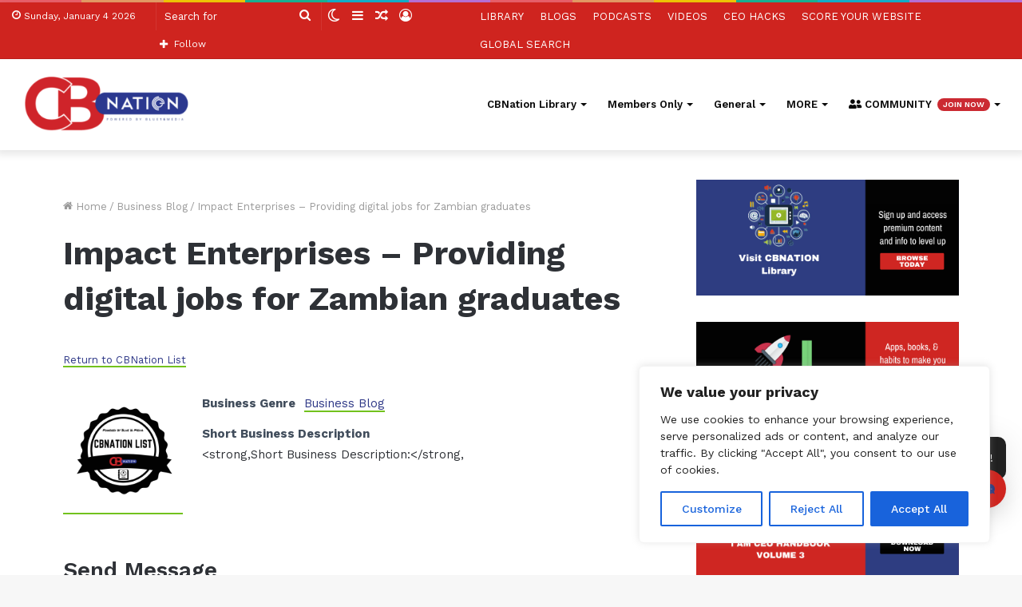

--- FILE ---
content_type: text/html; charset=utf-8
request_url: https://www.google.com/recaptcha/api2/anchor?ar=1&k=6Le5NNsUAAAAACUa1KELVVEPl_z3GfhMUWGpmS4G&co=aHR0cHM6Ly9jYm5hdGlvbi5jbzo0NDM.&hl=en&v=PoyoqOPhxBO7pBk68S4YbpHZ&theme=light&size=normal&anchor-ms=20000&execute-ms=30000&cb=gwva8qqdeznf
body_size: 49631
content:
<!DOCTYPE HTML><html dir="ltr" lang="en"><head><meta http-equiv="Content-Type" content="text/html; charset=UTF-8">
<meta http-equiv="X-UA-Compatible" content="IE=edge">
<title>reCAPTCHA</title>
<style type="text/css">
/* cyrillic-ext */
@font-face {
  font-family: 'Roboto';
  font-style: normal;
  font-weight: 400;
  font-stretch: 100%;
  src: url(//fonts.gstatic.com/s/roboto/v48/KFO7CnqEu92Fr1ME7kSn66aGLdTylUAMa3GUBHMdazTgWw.woff2) format('woff2');
  unicode-range: U+0460-052F, U+1C80-1C8A, U+20B4, U+2DE0-2DFF, U+A640-A69F, U+FE2E-FE2F;
}
/* cyrillic */
@font-face {
  font-family: 'Roboto';
  font-style: normal;
  font-weight: 400;
  font-stretch: 100%;
  src: url(//fonts.gstatic.com/s/roboto/v48/KFO7CnqEu92Fr1ME7kSn66aGLdTylUAMa3iUBHMdazTgWw.woff2) format('woff2');
  unicode-range: U+0301, U+0400-045F, U+0490-0491, U+04B0-04B1, U+2116;
}
/* greek-ext */
@font-face {
  font-family: 'Roboto';
  font-style: normal;
  font-weight: 400;
  font-stretch: 100%;
  src: url(//fonts.gstatic.com/s/roboto/v48/KFO7CnqEu92Fr1ME7kSn66aGLdTylUAMa3CUBHMdazTgWw.woff2) format('woff2');
  unicode-range: U+1F00-1FFF;
}
/* greek */
@font-face {
  font-family: 'Roboto';
  font-style: normal;
  font-weight: 400;
  font-stretch: 100%;
  src: url(//fonts.gstatic.com/s/roboto/v48/KFO7CnqEu92Fr1ME7kSn66aGLdTylUAMa3-UBHMdazTgWw.woff2) format('woff2');
  unicode-range: U+0370-0377, U+037A-037F, U+0384-038A, U+038C, U+038E-03A1, U+03A3-03FF;
}
/* math */
@font-face {
  font-family: 'Roboto';
  font-style: normal;
  font-weight: 400;
  font-stretch: 100%;
  src: url(//fonts.gstatic.com/s/roboto/v48/KFO7CnqEu92Fr1ME7kSn66aGLdTylUAMawCUBHMdazTgWw.woff2) format('woff2');
  unicode-range: U+0302-0303, U+0305, U+0307-0308, U+0310, U+0312, U+0315, U+031A, U+0326-0327, U+032C, U+032F-0330, U+0332-0333, U+0338, U+033A, U+0346, U+034D, U+0391-03A1, U+03A3-03A9, U+03B1-03C9, U+03D1, U+03D5-03D6, U+03F0-03F1, U+03F4-03F5, U+2016-2017, U+2034-2038, U+203C, U+2040, U+2043, U+2047, U+2050, U+2057, U+205F, U+2070-2071, U+2074-208E, U+2090-209C, U+20D0-20DC, U+20E1, U+20E5-20EF, U+2100-2112, U+2114-2115, U+2117-2121, U+2123-214F, U+2190, U+2192, U+2194-21AE, U+21B0-21E5, U+21F1-21F2, U+21F4-2211, U+2213-2214, U+2216-22FF, U+2308-230B, U+2310, U+2319, U+231C-2321, U+2336-237A, U+237C, U+2395, U+239B-23B7, U+23D0, U+23DC-23E1, U+2474-2475, U+25AF, U+25B3, U+25B7, U+25BD, U+25C1, U+25CA, U+25CC, U+25FB, U+266D-266F, U+27C0-27FF, U+2900-2AFF, U+2B0E-2B11, U+2B30-2B4C, U+2BFE, U+3030, U+FF5B, U+FF5D, U+1D400-1D7FF, U+1EE00-1EEFF;
}
/* symbols */
@font-face {
  font-family: 'Roboto';
  font-style: normal;
  font-weight: 400;
  font-stretch: 100%;
  src: url(//fonts.gstatic.com/s/roboto/v48/KFO7CnqEu92Fr1ME7kSn66aGLdTylUAMaxKUBHMdazTgWw.woff2) format('woff2');
  unicode-range: U+0001-000C, U+000E-001F, U+007F-009F, U+20DD-20E0, U+20E2-20E4, U+2150-218F, U+2190, U+2192, U+2194-2199, U+21AF, U+21E6-21F0, U+21F3, U+2218-2219, U+2299, U+22C4-22C6, U+2300-243F, U+2440-244A, U+2460-24FF, U+25A0-27BF, U+2800-28FF, U+2921-2922, U+2981, U+29BF, U+29EB, U+2B00-2BFF, U+4DC0-4DFF, U+FFF9-FFFB, U+10140-1018E, U+10190-1019C, U+101A0, U+101D0-101FD, U+102E0-102FB, U+10E60-10E7E, U+1D2C0-1D2D3, U+1D2E0-1D37F, U+1F000-1F0FF, U+1F100-1F1AD, U+1F1E6-1F1FF, U+1F30D-1F30F, U+1F315, U+1F31C, U+1F31E, U+1F320-1F32C, U+1F336, U+1F378, U+1F37D, U+1F382, U+1F393-1F39F, U+1F3A7-1F3A8, U+1F3AC-1F3AF, U+1F3C2, U+1F3C4-1F3C6, U+1F3CA-1F3CE, U+1F3D4-1F3E0, U+1F3ED, U+1F3F1-1F3F3, U+1F3F5-1F3F7, U+1F408, U+1F415, U+1F41F, U+1F426, U+1F43F, U+1F441-1F442, U+1F444, U+1F446-1F449, U+1F44C-1F44E, U+1F453, U+1F46A, U+1F47D, U+1F4A3, U+1F4B0, U+1F4B3, U+1F4B9, U+1F4BB, U+1F4BF, U+1F4C8-1F4CB, U+1F4D6, U+1F4DA, U+1F4DF, U+1F4E3-1F4E6, U+1F4EA-1F4ED, U+1F4F7, U+1F4F9-1F4FB, U+1F4FD-1F4FE, U+1F503, U+1F507-1F50B, U+1F50D, U+1F512-1F513, U+1F53E-1F54A, U+1F54F-1F5FA, U+1F610, U+1F650-1F67F, U+1F687, U+1F68D, U+1F691, U+1F694, U+1F698, U+1F6AD, U+1F6B2, U+1F6B9-1F6BA, U+1F6BC, U+1F6C6-1F6CF, U+1F6D3-1F6D7, U+1F6E0-1F6EA, U+1F6F0-1F6F3, U+1F6F7-1F6FC, U+1F700-1F7FF, U+1F800-1F80B, U+1F810-1F847, U+1F850-1F859, U+1F860-1F887, U+1F890-1F8AD, U+1F8B0-1F8BB, U+1F8C0-1F8C1, U+1F900-1F90B, U+1F93B, U+1F946, U+1F984, U+1F996, U+1F9E9, U+1FA00-1FA6F, U+1FA70-1FA7C, U+1FA80-1FA89, U+1FA8F-1FAC6, U+1FACE-1FADC, U+1FADF-1FAE9, U+1FAF0-1FAF8, U+1FB00-1FBFF;
}
/* vietnamese */
@font-face {
  font-family: 'Roboto';
  font-style: normal;
  font-weight: 400;
  font-stretch: 100%;
  src: url(//fonts.gstatic.com/s/roboto/v48/KFO7CnqEu92Fr1ME7kSn66aGLdTylUAMa3OUBHMdazTgWw.woff2) format('woff2');
  unicode-range: U+0102-0103, U+0110-0111, U+0128-0129, U+0168-0169, U+01A0-01A1, U+01AF-01B0, U+0300-0301, U+0303-0304, U+0308-0309, U+0323, U+0329, U+1EA0-1EF9, U+20AB;
}
/* latin-ext */
@font-face {
  font-family: 'Roboto';
  font-style: normal;
  font-weight: 400;
  font-stretch: 100%;
  src: url(//fonts.gstatic.com/s/roboto/v48/KFO7CnqEu92Fr1ME7kSn66aGLdTylUAMa3KUBHMdazTgWw.woff2) format('woff2');
  unicode-range: U+0100-02BA, U+02BD-02C5, U+02C7-02CC, U+02CE-02D7, U+02DD-02FF, U+0304, U+0308, U+0329, U+1D00-1DBF, U+1E00-1E9F, U+1EF2-1EFF, U+2020, U+20A0-20AB, U+20AD-20C0, U+2113, U+2C60-2C7F, U+A720-A7FF;
}
/* latin */
@font-face {
  font-family: 'Roboto';
  font-style: normal;
  font-weight: 400;
  font-stretch: 100%;
  src: url(//fonts.gstatic.com/s/roboto/v48/KFO7CnqEu92Fr1ME7kSn66aGLdTylUAMa3yUBHMdazQ.woff2) format('woff2');
  unicode-range: U+0000-00FF, U+0131, U+0152-0153, U+02BB-02BC, U+02C6, U+02DA, U+02DC, U+0304, U+0308, U+0329, U+2000-206F, U+20AC, U+2122, U+2191, U+2193, U+2212, U+2215, U+FEFF, U+FFFD;
}
/* cyrillic-ext */
@font-face {
  font-family: 'Roboto';
  font-style: normal;
  font-weight: 500;
  font-stretch: 100%;
  src: url(//fonts.gstatic.com/s/roboto/v48/KFO7CnqEu92Fr1ME7kSn66aGLdTylUAMa3GUBHMdazTgWw.woff2) format('woff2');
  unicode-range: U+0460-052F, U+1C80-1C8A, U+20B4, U+2DE0-2DFF, U+A640-A69F, U+FE2E-FE2F;
}
/* cyrillic */
@font-face {
  font-family: 'Roboto';
  font-style: normal;
  font-weight: 500;
  font-stretch: 100%;
  src: url(//fonts.gstatic.com/s/roboto/v48/KFO7CnqEu92Fr1ME7kSn66aGLdTylUAMa3iUBHMdazTgWw.woff2) format('woff2');
  unicode-range: U+0301, U+0400-045F, U+0490-0491, U+04B0-04B1, U+2116;
}
/* greek-ext */
@font-face {
  font-family: 'Roboto';
  font-style: normal;
  font-weight: 500;
  font-stretch: 100%;
  src: url(//fonts.gstatic.com/s/roboto/v48/KFO7CnqEu92Fr1ME7kSn66aGLdTylUAMa3CUBHMdazTgWw.woff2) format('woff2');
  unicode-range: U+1F00-1FFF;
}
/* greek */
@font-face {
  font-family: 'Roboto';
  font-style: normal;
  font-weight: 500;
  font-stretch: 100%;
  src: url(//fonts.gstatic.com/s/roboto/v48/KFO7CnqEu92Fr1ME7kSn66aGLdTylUAMa3-UBHMdazTgWw.woff2) format('woff2');
  unicode-range: U+0370-0377, U+037A-037F, U+0384-038A, U+038C, U+038E-03A1, U+03A3-03FF;
}
/* math */
@font-face {
  font-family: 'Roboto';
  font-style: normal;
  font-weight: 500;
  font-stretch: 100%;
  src: url(//fonts.gstatic.com/s/roboto/v48/KFO7CnqEu92Fr1ME7kSn66aGLdTylUAMawCUBHMdazTgWw.woff2) format('woff2');
  unicode-range: U+0302-0303, U+0305, U+0307-0308, U+0310, U+0312, U+0315, U+031A, U+0326-0327, U+032C, U+032F-0330, U+0332-0333, U+0338, U+033A, U+0346, U+034D, U+0391-03A1, U+03A3-03A9, U+03B1-03C9, U+03D1, U+03D5-03D6, U+03F0-03F1, U+03F4-03F5, U+2016-2017, U+2034-2038, U+203C, U+2040, U+2043, U+2047, U+2050, U+2057, U+205F, U+2070-2071, U+2074-208E, U+2090-209C, U+20D0-20DC, U+20E1, U+20E5-20EF, U+2100-2112, U+2114-2115, U+2117-2121, U+2123-214F, U+2190, U+2192, U+2194-21AE, U+21B0-21E5, U+21F1-21F2, U+21F4-2211, U+2213-2214, U+2216-22FF, U+2308-230B, U+2310, U+2319, U+231C-2321, U+2336-237A, U+237C, U+2395, U+239B-23B7, U+23D0, U+23DC-23E1, U+2474-2475, U+25AF, U+25B3, U+25B7, U+25BD, U+25C1, U+25CA, U+25CC, U+25FB, U+266D-266F, U+27C0-27FF, U+2900-2AFF, U+2B0E-2B11, U+2B30-2B4C, U+2BFE, U+3030, U+FF5B, U+FF5D, U+1D400-1D7FF, U+1EE00-1EEFF;
}
/* symbols */
@font-face {
  font-family: 'Roboto';
  font-style: normal;
  font-weight: 500;
  font-stretch: 100%;
  src: url(//fonts.gstatic.com/s/roboto/v48/KFO7CnqEu92Fr1ME7kSn66aGLdTylUAMaxKUBHMdazTgWw.woff2) format('woff2');
  unicode-range: U+0001-000C, U+000E-001F, U+007F-009F, U+20DD-20E0, U+20E2-20E4, U+2150-218F, U+2190, U+2192, U+2194-2199, U+21AF, U+21E6-21F0, U+21F3, U+2218-2219, U+2299, U+22C4-22C6, U+2300-243F, U+2440-244A, U+2460-24FF, U+25A0-27BF, U+2800-28FF, U+2921-2922, U+2981, U+29BF, U+29EB, U+2B00-2BFF, U+4DC0-4DFF, U+FFF9-FFFB, U+10140-1018E, U+10190-1019C, U+101A0, U+101D0-101FD, U+102E0-102FB, U+10E60-10E7E, U+1D2C0-1D2D3, U+1D2E0-1D37F, U+1F000-1F0FF, U+1F100-1F1AD, U+1F1E6-1F1FF, U+1F30D-1F30F, U+1F315, U+1F31C, U+1F31E, U+1F320-1F32C, U+1F336, U+1F378, U+1F37D, U+1F382, U+1F393-1F39F, U+1F3A7-1F3A8, U+1F3AC-1F3AF, U+1F3C2, U+1F3C4-1F3C6, U+1F3CA-1F3CE, U+1F3D4-1F3E0, U+1F3ED, U+1F3F1-1F3F3, U+1F3F5-1F3F7, U+1F408, U+1F415, U+1F41F, U+1F426, U+1F43F, U+1F441-1F442, U+1F444, U+1F446-1F449, U+1F44C-1F44E, U+1F453, U+1F46A, U+1F47D, U+1F4A3, U+1F4B0, U+1F4B3, U+1F4B9, U+1F4BB, U+1F4BF, U+1F4C8-1F4CB, U+1F4D6, U+1F4DA, U+1F4DF, U+1F4E3-1F4E6, U+1F4EA-1F4ED, U+1F4F7, U+1F4F9-1F4FB, U+1F4FD-1F4FE, U+1F503, U+1F507-1F50B, U+1F50D, U+1F512-1F513, U+1F53E-1F54A, U+1F54F-1F5FA, U+1F610, U+1F650-1F67F, U+1F687, U+1F68D, U+1F691, U+1F694, U+1F698, U+1F6AD, U+1F6B2, U+1F6B9-1F6BA, U+1F6BC, U+1F6C6-1F6CF, U+1F6D3-1F6D7, U+1F6E0-1F6EA, U+1F6F0-1F6F3, U+1F6F7-1F6FC, U+1F700-1F7FF, U+1F800-1F80B, U+1F810-1F847, U+1F850-1F859, U+1F860-1F887, U+1F890-1F8AD, U+1F8B0-1F8BB, U+1F8C0-1F8C1, U+1F900-1F90B, U+1F93B, U+1F946, U+1F984, U+1F996, U+1F9E9, U+1FA00-1FA6F, U+1FA70-1FA7C, U+1FA80-1FA89, U+1FA8F-1FAC6, U+1FACE-1FADC, U+1FADF-1FAE9, U+1FAF0-1FAF8, U+1FB00-1FBFF;
}
/* vietnamese */
@font-face {
  font-family: 'Roboto';
  font-style: normal;
  font-weight: 500;
  font-stretch: 100%;
  src: url(//fonts.gstatic.com/s/roboto/v48/KFO7CnqEu92Fr1ME7kSn66aGLdTylUAMa3OUBHMdazTgWw.woff2) format('woff2');
  unicode-range: U+0102-0103, U+0110-0111, U+0128-0129, U+0168-0169, U+01A0-01A1, U+01AF-01B0, U+0300-0301, U+0303-0304, U+0308-0309, U+0323, U+0329, U+1EA0-1EF9, U+20AB;
}
/* latin-ext */
@font-face {
  font-family: 'Roboto';
  font-style: normal;
  font-weight: 500;
  font-stretch: 100%;
  src: url(//fonts.gstatic.com/s/roboto/v48/KFO7CnqEu92Fr1ME7kSn66aGLdTylUAMa3KUBHMdazTgWw.woff2) format('woff2');
  unicode-range: U+0100-02BA, U+02BD-02C5, U+02C7-02CC, U+02CE-02D7, U+02DD-02FF, U+0304, U+0308, U+0329, U+1D00-1DBF, U+1E00-1E9F, U+1EF2-1EFF, U+2020, U+20A0-20AB, U+20AD-20C0, U+2113, U+2C60-2C7F, U+A720-A7FF;
}
/* latin */
@font-face {
  font-family: 'Roboto';
  font-style: normal;
  font-weight: 500;
  font-stretch: 100%;
  src: url(//fonts.gstatic.com/s/roboto/v48/KFO7CnqEu92Fr1ME7kSn66aGLdTylUAMa3yUBHMdazQ.woff2) format('woff2');
  unicode-range: U+0000-00FF, U+0131, U+0152-0153, U+02BB-02BC, U+02C6, U+02DA, U+02DC, U+0304, U+0308, U+0329, U+2000-206F, U+20AC, U+2122, U+2191, U+2193, U+2212, U+2215, U+FEFF, U+FFFD;
}
/* cyrillic-ext */
@font-face {
  font-family: 'Roboto';
  font-style: normal;
  font-weight: 900;
  font-stretch: 100%;
  src: url(//fonts.gstatic.com/s/roboto/v48/KFO7CnqEu92Fr1ME7kSn66aGLdTylUAMa3GUBHMdazTgWw.woff2) format('woff2');
  unicode-range: U+0460-052F, U+1C80-1C8A, U+20B4, U+2DE0-2DFF, U+A640-A69F, U+FE2E-FE2F;
}
/* cyrillic */
@font-face {
  font-family: 'Roboto';
  font-style: normal;
  font-weight: 900;
  font-stretch: 100%;
  src: url(//fonts.gstatic.com/s/roboto/v48/KFO7CnqEu92Fr1ME7kSn66aGLdTylUAMa3iUBHMdazTgWw.woff2) format('woff2');
  unicode-range: U+0301, U+0400-045F, U+0490-0491, U+04B0-04B1, U+2116;
}
/* greek-ext */
@font-face {
  font-family: 'Roboto';
  font-style: normal;
  font-weight: 900;
  font-stretch: 100%;
  src: url(//fonts.gstatic.com/s/roboto/v48/KFO7CnqEu92Fr1ME7kSn66aGLdTylUAMa3CUBHMdazTgWw.woff2) format('woff2');
  unicode-range: U+1F00-1FFF;
}
/* greek */
@font-face {
  font-family: 'Roboto';
  font-style: normal;
  font-weight: 900;
  font-stretch: 100%;
  src: url(//fonts.gstatic.com/s/roboto/v48/KFO7CnqEu92Fr1ME7kSn66aGLdTylUAMa3-UBHMdazTgWw.woff2) format('woff2');
  unicode-range: U+0370-0377, U+037A-037F, U+0384-038A, U+038C, U+038E-03A1, U+03A3-03FF;
}
/* math */
@font-face {
  font-family: 'Roboto';
  font-style: normal;
  font-weight: 900;
  font-stretch: 100%;
  src: url(//fonts.gstatic.com/s/roboto/v48/KFO7CnqEu92Fr1ME7kSn66aGLdTylUAMawCUBHMdazTgWw.woff2) format('woff2');
  unicode-range: U+0302-0303, U+0305, U+0307-0308, U+0310, U+0312, U+0315, U+031A, U+0326-0327, U+032C, U+032F-0330, U+0332-0333, U+0338, U+033A, U+0346, U+034D, U+0391-03A1, U+03A3-03A9, U+03B1-03C9, U+03D1, U+03D5-03D6, U+03F0-03F1, U+03F4-03F5, U+2016-2017, U+2034-2038, U+203C, U+2040, U+2043, U+2047, U+2050, U+2057, U+205F, U+2070-2071, U+2074-208E, U+2090-209C, U+20D0-20DC, U+20E1, U+20E5-20EF, U+2100-2112, U+2114-2115, U+2117-2121, U+2123-214F, U+2190, U+2192, U+2194-21AE, U+21B0-21E5, U+21F1-21F2, U+21F4-2211, U+2213-2214, U+2216-22FF, U+2308-230B, U+2310, U+2319, U+231C-2321, U+2336-237A, U+237C, U+2395, U+239B-23B7, U+23D0, U+23DC-23E1, U+2474-2475, U+25AF, U+25B3, U+25B7, U+25BD, U+25C1, U+25CA, U+25CC, U+25FB, U+266D-266F, U+27C0-27FF, U+2900-2AFF, U+2B0E-2B11, U+2B30-2B4C, U+2BFE, U+3030, U+FF5B, U+FF5D, U+1D400-1D7FF, U+1EE00-1EEFF;
}
/* symbols */
@font-face {
  font-family: 'Roboto';
  font-style: normal;
  font-weight: 900;
  font-stretch: 100%;
  src: url(//fonts.gstatic.com/s/roboto/v48/KFO7CnqEu92Fr1ME7kSn66aGLdTylUAMaxKUBHMdazTgWw.woff2) format('woff2');
  unicode-range: U+0001-000C, U+000E-001F, U+007F-009F, U+20DD-20E0, U+20E2-20E4, U+2150-218F, U+2190, U+2192, U+2194-2199, U+21AF, U+21E6-21F0, U+21F3, U+2218-2219, U+2299, U+22C4-22C6, U+2300-243F, U+2440-244A, U+2460-24FF, U+25A0-27BF, U+2800-28FF, U+2921-2922, U+2981, U+29BF, U+29EB, U+2B00-2BFF, U+4DC0-4DFF, U+FFF9-FFFB, U+10140-1018E, U+10190-1019C, U+101A0, U+101D0-101FD, U+102E0-102FB, U+10E60-10E7E, U+1D2C0-1D2D3, U+1D2E0-1D37F, U+1F000-1F0FF, U+1F100-1F1AD, U+1F1E6-1F1FF, U+1F30D-1F30F, U+1F315, U+1F31C, U+1F31E, U+1F320-1F32C, U+1F336, U+1F378, U+1F37D, U+1F382, U+1F393-1F39F, U+1F3A7-1F3A8, U+1F3AC-1F3AF, U+1F3C2, U+1F3C4-1F3C6, U+1F3CA-1F3CE, U+1F3D4-1F3E0, U+1F3ED, U+1F3F1-1F3F3, U+1F3F5-1F3F7, U+1F408, U+1F415, U+1F41F, U+1F426, U+1F43F, U+1F441-1F442, U+1F444, U+1F446-1F449, U+1F44C-1F44E, U+1F453, U+1F46A, U+1F47D, U+1F4A3, U+1F4B0, U+1F4B3, U+1F4B9, U+1F4BB, U+1F4BF, U+1F4C8-1F4CB, U+1F4D6, U+1F4DA, U+1F4DF, U+1F4E3-1F4E6, U+1F4EA-1F4ED, U+1F4F7, U+1F4F9-1F4FB, U+1F4FD-1F4FE, U+1F503, U+1F507-1F50B, U+1F50D, U+1F512-1F513, U+1F53E-1F54A, U+1F54F-1F5FA, U+1F610, U+1F650-1F67F, U+1F687, U+1F68D, U+1F691, U+1F694, U+1F698, U+1F6AD, U+1F6B2, U+1F6B9-1F6BA, U+1F6BC, U+1F6C6-1F6CF, U+1F6D3-1F6D7, U+1F6E0-1F6EA, U+1F6F0-1F6F3, U+1F6F7-1F6FC, U+1F700-1F7FF, U+1F800-1F80B, U+1F810-1F847, U+1F850-1F859, U+1F860-1F887, U+1F890-1F8AD, U+1F8B0-1F8BB, U+1F8C0-1F8C1, U+1F900-1F90B, U+1F93B, U+1F946, U+1F984, U+1F996, U+1F9E9, U+1FA00-1FA6F, U+1FA70-1FA7C, U+1FA80-1FA89, U+1FA8F-1FAC6, U+1FACE-1FADC, U+1FADF-1FAE9, U+1FAF0-1FAF8, U+1FB00-1FBFF;
}
/* vietnamese */
@font-face {
  font-family: 'Roboto';
  font-style: normal;
  font-weight: 900;
  font-stretch: 100%;
  src: url(//fonts.gstatic.com/s/roboto/v48/KFO7CnqEu92Fr1ME7kSn66aGLdTylUAMa3OUBHMdazTgWw.woff2) format('woff2');
  unicode-range: U+0102-0103, U+0110-0111, U+0128-0129, U+0168-0169, U+01A0-01A1, U+01AF-01B0, U+0300-0301, U+0303-0304, U+0308-0309, U+0323, U+0329, U+1EA0-1EF9, U+20AB;
}
/* latin-ext */
@font-face {
  font-family: 'Roboto';
  font-style: normal;
  font-weight: 900;
  font-stretch: 100%;
  src: url(//fonts.gstatic.com/s/roboto/v48/KFO7CnqEu92Fr1ME7kSn66aGLdTylUAMa3KUBHMdazTgWw.woff2) format('woff2');
  unicode-range: U+0100-02BA, U+02BD-02C5, U+02C7-02CC, U+02CE-02D7, U+02DD-02FF, U+0304, U+0308, U+0329, U+1D00-1DBF, U+1E00-1E9F, U+1EF2-1EFF, U+2020, U+20A0-20AB, U+20AD-20C0, U+2113, U+2C60-2C7F, U+A720-A7FF;
}
/* latin */
@font-face {
  font-family: 'Roboto';
  font-style: normal;
  font-weight: 900;
  font-stretch: 100%;
  src: url(//fonts.gstatic.com/s/roboto/v48/KFO7CnqEu92Fr1ME7kSn66aGLdTylUAMa3yUBHMdazQ.woff2) format('woff2');
  unicode-range: U+0000-00FF, U+0131, U+0152-0153, U+02BB-02BC, U+02C6, U+02DA, U+02DC, U+0304, U+0308, U+0329, U+2000-206F, U+20AC, U+2122, U+2191, U+2193, U+2212, U+2215, U+FEFF, U+FFFD;
}

</style>
<link rel="stylesheet" type="text/css" href="https://www.gstatic.com/recaptcha/releases/PoyoqOPhxBO7pBk68S4YbpHZ/styles__ltr.css">
<script nonce="D5Y7joBm1VXV0Yip6V3QHQ" type="text/javascript">window['__recaptcha_api'] = 'https://www.google.com/recaptcha/api2/';</script>
<script type="text/javascript" src="https://www.gstatic.com/recaptcha/releases/PoyoqOPhxBO7pBk68S4YbpHZ/recaptcha__en.js" nonce="D5Y7joBm1VXV0Yip6V3QHQ">
      
    </script></head>
<body><div id="rc-anchor-alert" class="rc-anchor-alert"></div>
<input type="hidden" id="recaptcha-token" value="[base64]">
<script type="text/javascript" nonce="D5Y7joBm1VXV0Yip6V3QHQ">
      recaptcha.anchor.Main.init("[\x22ainput\x22,[\x22bgdata\x22,\x22\x22,\[base64]/[base64]/[base64]/[base64]/[base64]/UltsKytdPUU6KEU8MjA0OD9SW2wrK109RT4+NnwxOTI6KChFJjY0NTEyKT09NTUyOTYmJk0rMTxjLmxlbmd0aCYmKGMuY2hhckNvZGVBdChNKzEpJjY0NTEyKT09NTYzMjA/[base64]/[base64]/[base64]/[base64]/[base64]/[base64]/[base64]\x22,\[base64]\\u003d\x22,\x22JMKcWhbDh8OEwoNTwqsDEsOZVhzDghPCuyAyw60Cw67Du8Kcw4DCoWIRE1puUMOGMMO/K8OYw57DhSl2wovCmMO/fSUjdcOxasOYwpbDn8OCLBfDkcKyw4Qww6cUWyjDp8KOfQ/Cg0ZQw47CjsKubcKpwqHCjV8Qw6LDn8KGCsO+BsOYwpAWAHnCkx81d0h+wqTCrSQmMMKAw4LCoRLDkMOXwok0Dw3CjVvCm8O3wphKElRLwrMgQV7Ctg/CvsOHeTsQwrrDmggtSXUYeWIGWxzDoBV9w5ENw6RdIcK+w6xofMOmXMK9woRDw7o3czVMw7zDvmNgw5V5I8Opw4UywrzDjU7CszkUZ8O+w6xMwqJBU8KDwr/[base64]/DkcKOQhnDlEzDsl7Dh8OdPXIkDmQEwrpUwoAFwotjZTxNw7nCosKGw73DhjAvwrogwp3Dp8OYw7Qkw5fDr8OPcV4rwoZZVTZCwqfCh056fMO0wpDCvlxrVFHCoWt/w4HChntfw6rCqcOMQTJpVirDkjPCnygJZzxiw4BwwpQkDsOLw6rCn8KzSGU6wptYVgTCicOKwoIYwr92wqPCrW7CosKNHwDCpzJyS8OsajrDmyckXsKtw7FOGmBoVMOxw75CG8K4JcOtIFBCAlvCi8OlbcO7bE3Co8OXHyjCnQ3ClygKw5/DtnkDR8O3wp3DrVo7Hj0Ow53Ds8O6bSEsNcOqAMK2w47CgnXDoMOrCcOLw5dXw7nCqcKCw6nDtErDmVDDncOSw5rCrWrCkXTCpsKbw6ggw6hBwodSWzQTw7nDkcK7w7oqwr7DqsKcQsOlwrRcHsOUw7cjIXDCsEdiw7l6w7s9w5oHwq/CusO5B0PCtWnDgTnCtTPDusKVwpLCm8OYRMOIdcOldk5tw7psw4bCh17DpsOZBMOZw6dOw4PDvChxOQDDsCvCvAJ8wrDDjz8QHzrDh8KOThx3w4JJR8KPCmvCvjd0N8OPw5lRw5bDtcK7aA/DmcKWwqhpAsOgQk7DsSQMwoBVw7xlFWUlwo7DgMOzw6E+HGtSACHCh8KaO8KrTMOBw4J1Ox4RwpIRw7rCgFsiw4jDrcKmJMOuD8KWPsKieEDClWBWQ3zDhsKqwq1kPsOxw7DDpsKzVG3CmQHDmcOaAcKpwo4VwpHCp8ONwp/[base64]/wp7CsUtEfiPCqWRWHsK+IT9cwrTCgcKyMkLDi8K7F8K8w6XCpsOcEcKnw7QIwr3Dg8KLG8OSw7jCucK6ecKSMnXCgTnCtzoYa8K/[base64]/CgGY/cyPCvCbDrMO+w48uw6bDtMOCwrHDmRfCr3bDoD7Cl8Oiw611wrl3cMK/w7FhSiFuLcOhdzRdP8Kqw5FDw6fColDDmW3DqCjDlsKgwpLCuTrDh8Kmwr/Dsm3Dr8Oww77CtCA+wpAww61lw7oXeGwTEcKJw7cOwqHDiMO/woHCtcKvZhHCjsK0fBo1X8KofMOBU8K/woVdEcKGwo4YDwbDoMOOwq/[base64]/DhQHCucKawrwhYSXCg3BVN1jCn1Iaw4DCsVRYw7/[base64]/[base64]/Dm8KzwqPCm0c6MMKVw4bDrMO6R3E/woLDhcOgYF/Cv3AxUSrChiMBdcO8URjDmCcIWlzCg8K7UG7Cr2sgw6wqNMO4IMODw4/[base64]/Dpz/ChCrClMK9wpHDnMKANHjDiEfCgF/DosKuGcOFZEobSHkuw5TCui9Qwr3DqsOaQcK1w7TDvUJnw6p1d8K5wqYsFx5lHyTCiUDCu3owZ8Knw6snRsO4wpxzBDrCmTANw4LDhMOVLsOcZsK/[base64]/DqcOVfEB3KMK5RVLCuy1RWcKANjbCpsKTw6ZMfDPCjGfDrGPCqzjDnxwNwo16w6XCr0rCozdnSsKOewYBw4HCrMO0HnLCgS7Cj8Oqw7wlwotBw64IbBHCmjbCoMKnw6suw4Z+eigfw48DC8OETcOyasONwqBow7/[base64]/RnB7wr8EScOmw7/CtkrDnj3DqH4vwojCmcOJw4LCisO1XMKGayMMw6c/wok9UcKLw4lDACh3w7dVPlodb8KVwo7CucO3KsOgw4/CtVfCgwDCs33DlSN0fsK8w7MDwoM5w4IMwo9QwofCsH3CkFB5YBtXcGvDv8OjGcKROH/DusOwwqpgLAwnLsOYwpMRISAqwqEIM8K0wpldB1bCi2vCmMK3w79kTsKrMsKSwpzCj8KmwqcjSsKxc8OZPMK6wqYUAcOnEw8zHcKHMg/DgcK4w6VATsOiBSTDu8KtwrjDo8KBwpk2YwpaORJDwqvCrn4lw54CYlnDmiDDg8OaEMKPwonDrwAdSn/CrEXDqG7DqcOyNsK/[base64]/[base64]/GjrDt1EIw6UTwp5DVFtfPUnDpcObw4/CnHLCvsOwOTzCmxnCqMKTLMKNPFvCrMOYEMKswol2AQ51OcK/wpNwwqTCmQVqw7nCqMK3BMOKwplaw6lDOcOQElnDiMK+JcOOIRRTw43CnMOROsOlwq0FwqYpUENRwrXDlnIGccKPDsKfKWciw6I7w5zCu8OYPMO5w7lKF8O7CMKhXWUnwoHCgMKHWMKPD8OaRMONZ8OqTMKNC3I5M8Krwrcjw5TDnsOEw5pvfT/CuMKQwpjDtzVQPisewrDCp18vw7vDlWzDjcKtwr49IgTCtcKLOADDosKFYk7CgwLDgV1pU8KKw4zDusO2wrZSIcKUfsK/[base64]/CizYqw7R4AELDvMO8CHfDqVTDosOJOsO0w5R7w7IhOsOnw57DkMKWVQPCvGQ8QSrDnDpHwr4kwp3ChmQvJljCuUQfKsKzSXhVw6oMTRY0w6LDisKGKxZRw7hZw5oRw5ooZMOvf8O5wofCoMKpwq/[base64]/K8OJwq7DtmXCsxYPwrjDrV8vSUFgKcOBGX/CosK1wrPDssKtb33DhB5pS8Kywp0LBEfCm8KBw51fJnBtUsKqw43CgxjCsMO2wpcsVRnCgQB8w4dYwqZuFMO2NzvDsQHDvsOBwqFkw4h1MU/DrsOqbTPDmsO6w4nCusKYSxM7A8KAwqbDonAuVRUkw5QOXGXDoGHDn3t7asOMw4Uvw4HDvm3DpVLClivDt3XDjxnDqcKMCsKKQyxDw74jKWt/w4QQwr0JIcKVbRYIbwYwDAUhwojCv1LDrwXChMOMw5cbwoA5w5rDiMKtw55xVsOowobDvcOXIg/DnUrDrcKsw6MCwpQkw4sTB2XCrnVew6YXQhrClcOyOsOSU2TCqEI3JcOywrcGdnskO8KAw4DCuwpswpHDr8ObwojDicOrB1h6f8Kjw7/Cp8OhD3zCi8KkwrjDh3TCucKsw6LCs8O2wooWEjTClsOAfMOVUzLCvcKIwpfClG8/wrzDlE4Bw5HCqUYewr3Cv8OvwopHw7wXwoDCk8KHWMOHwqXDtTVJw7wtwq1Sw4PDqsK/w70Lw6JLKsOZJmbDkFzDpsO6w50ww7taw4Ecw44NXwdfF8KRPsOYwoIhLx3DoXDDn8KWEl85UcOvNUYlw6ABw6bCisOsw6nCjMO3VsKLdcKJYlbDgcO1GcKAw6LDnsO5CcOPw6bCn0jDkyzDugTDrmkuOcKsRMKnUyDCgsKcJFhYwp3ClTDDjTo2wq/[base64]/CmzjDlw7Cu8OgN3/CthESRcKiUWDCpcOCw6hKXyVSV091BMO7w4XCtcOAEHfDjDAMD1IlYWDCkSxQUAYiRzM3UMKSAETDt8OyNsKfwp7Du8KZV2UOSAjCjsOhXcKOw6vDqF/DknLDvsONwqzCpCZyJMKhw6TClA/CtDTCgcK7w4jCmcO0c1EoNWzDogYecBwHK8OLwrXDrkVyaUxdaCDCu8K3a8OqZcO7CcKnJsOewrROKRDDrsOlDVHDmsKVw4U/bMOuw6FNwpzCjkNvwrTDpWs3RMOubMOIJsOKSlHCgnHDojxQwq/DoCLCpl81E2nDq8KuEsOJdyzDvkVZLcKHwr9qIgvCnS9Tw4pgw4vCr8ORwqtdbWPCgR/CjSonw4LDli8Iw6DDnl1MwoLCi1tNwpnCmGEjwqwJw6cLwqQMwo14w68+ccKDwrLDp3jCg8ORFcKxTsKdwonCpBFDdyFzWsKew4zCi8O6BcOMwp9dwpwTCQNBwojCv3Abw5HCvy1uw5vCkUl+w6UUw5nClRIvwowvw5LCkcK/LGzDiA59XcOZdMOIwoXCj8OSNTU4HcKiw6vCphLClsKkwojDtcK4SsKUExsiaxoJw7vColBGw4/[base64]/[base64]/DvcOdXDgvw5/[base64]/[base64]/Dp8OswoZbEFsgHwzDqi9Ow5PDkEkPw5HDqcONw5LCkMOuwpXDt3HDvsOAw5LDrELCtX7CqsOQPQhvw7x4bVvDu8Oow6rCtgTDjGHDp8OLBiJ7wq0Yw7A7YAotdSk/VQwAV8KNScOuDMKqwonCuzbCjMOXw75WXRxrBXzClnQ7w6zCrcOrw6PChXlkwqjDmyBhwpbClQFuw5gva8KCwoh8P8Kww5Yyagwsw6/[base64]/CgcKBw4fDu8KoLx8awrfCrMKtSjfDlsOqw5QOw6DDlsKsw4xJUhfDlsKWJAzCqMKRwpJKXD5qw5d7FsOCw5jCucOyD2czwpcXQMOJwpVLKx5Ew7ZbYW/DrMKHY1TDu2IpdsOmwpHCq8O+w5rDn8O3w7stw5zDjsK1wrJhw5HDoMOOwpPClsOtfjAJw4TCk8Ojw4HDuAQzNx4qw7/Dp8OTXlfDiGTDmMOUT3nCv8O/[base64]/w6NuwrUcwqTCn0s6FcOXwpnDknQbw5/CpGjClMKkGlHDr8O5EWRQeHEjKcKjwpvDl1rCicOpw5nDvFDDi8OKaC/DlSxEwrhHw5IzwoPCnMK8wpsOFsKlYxHCkBvDvwnClDTDm0Q7w63DvMKkGCI3w4MaQsOZwq4wLMOdGERbTcKtCMOLasKtwoXCimXDt080MsOlIyDCpcKawp7DkGtiwr94EcO+YMOOw77Dg0Fxw4zDuy1bw6/CrMOhwqnDo8O6wpHCulLDinZWw5DCllDCi8KOPmYuw5zDscKJDnTCt8Kdw5NcVE/DjlvDo8KkwqDDi0x9wo/DqUHDu8OjwpRXw4M3wq/CjSMQScO4w6/DmX5+DsOFVcOyP1TDn8OxeAzCtsOAw6tqwqdTNSXCg8K8wrQpd8O/[base64]/[base64]/JxfDhVhJw6TCicKWDMKMwo/CnsKCwrgAGsOFEMK+wopbw4UjdzgnXxHDn8OIw4jCo1nCtHvDqmzDqm1zQllHbyvDo8O4bXg9wrbDvcKqwrQmAMOXwrN/[base64]/CqcOVwo7CnCdbBcKlPMOUworDr3XCsUDCgcKfIVonw71jGUvDicOKWsOPw5rDgWnCusKJw4IjeV9Iw57CqcO+wrMhw7nDgnzDoAvDvF4Rw4bDqsKYw53DqMK4w7TCuwQUw6gZSsKzBk/Dph/DiktUwoALKlFHFcK+wrVvBRE8cX7Csi3CpsK9JcKyZmPCsBQiw5Jiw4zCnFAJw7ITfQPCmcODw7BTwr/CvsOMW3YlwpfDssKow7hzEsOYw5EDw5XDhMOswqh5w51aw4fCnMO8cgbDvzLCnMOIWmp4wrVyLmLDksK1LsKkw4pjw5ZCw7vDisK4w5tWworCiMOMw7HCrHt7ThLCusKawq/DshBjw5hHwo/[base64]/XyHCnANtwqIvw4DDlMO2YsKsw7DCuMKCw6LCt1gowpPCoMOyTmvCm8KWwoMhGcKRR2hCBMK/B8Ouw7PDtHcMFcOJaMKpw7rCsB3CjMO0XMOVLiHCs8KhZMK1w5UfUAgJcsK7G8O9w6LCt8KBwphBUsO2XMOqw6d7w6DDqMK6MHPDlA8SwpJwFVx5w6PDmg7CpMOWbXpkwo4cMlzDh8Khw73Cq8OdwpLCtcKbwr3DrSoawp/CnVPCucO1wpJcfVLDh8Kfwp3DuMKWw7gdw5TDswo1DTnDuDrDuVgCPSPDh2Aew5DCvCYOR8O+Dn1FJMKCwrfDjcKEw47DnkQtb8KUEMK4EcOxw7EIH8K1LsK4wpzDlWjCtcO8w5BCwr/CgToeLlDCksOUw4NYP2ctw7ROw7Y5ZsKUw5nCt0g5w5A/OifDmsKgw55Pw7zCjMOGE8O8XTRkcxZmQcKJw53DjcKEHBVyw7xCw7LCscOiwow2w77DsT05w5TCtiLChUTCt8KmwoIvwrzCkcOZwpktw63DqsOqw77DscOPS8OSCWrDrEopw5/CusKewpI8wp/DicO+w58KIDvDmcOew7glwo4nwqXCnA1Pw6c4wrbDvRlqw5x4E0TDnMKgw4IVLVhXwrHChsOUB1ETEMK7w4w/[base64]/[base64]/wrc3wrbCpsK+d3bDpMKkw4jDiF06wqQBacKPwrxcfXTDj8KaBxpqw4rCnGhnwovDohLCuRHDkgDCnhtrw6XDg8KpwpDCqMOywo01X8OMQMOUQcKzPmPCl8KJAgpnwrbDm0QnwoYkPXYeAxcTw6fCicOYwrDCpMK7wrJnw5gbZScAwoVhfjLCtMOEw7TDpcK8w7/DrinDqUEiw4/[base64]/DhcORTkdxwr5TbsOiDsK0w6/CgGNDF8KVwqNpXigjEMO/w6LDnmfDgMOuw4HDrcK+w7XDuMO5CMOAGWheQG7Dq8K5w5ELMsONw4zCh2DClcOqwpzCjMKqw47DsMK5w4/CicKawo5Sw7RKwq/CtMKjYmDDvMK+ESxew7kSHDIbwr7CnFrCnEHDmMOkw78yQ2HCshd3w5nCnnfDlsKWNMKsUsKqID7CqcOCfyrDgEwbYcKzF8OVwqM9w6NrNC89wrdVw7E/[base64]/[base64]/DqVnCnnDCqh3DuxfDjVjDqjfDncKLw59RPxDDgnVjFsKlwp8VwqzCqsK3wrAYw40tC8O6P8K0wppPKsKkwprCiMOqw4g+w4Epw4QwwqcSHMOPwpMXISXDvARuw7TDs1/Cn8O1woElNW3CrCVbw7xPwpUqEsOsRcOjwqkmw7hQw5BVwpppUkLDsArCmiDDogVdw4/[base64]/[base64]/Ck8KRe8KiwrHCvMKgAHbCrl3DvMKowqfCrcKkc8KEDgTCusKiwo7Cgj/CmsOzOCnCksKSNmkhw68+w4/Dh2DDu0LDl8Krw7I8DEDCo3fDlMO+UMO0cMK2RMO7WXPDn3Qww4FHX8OORwRZZFcawqDCh8OBM13Dj8O4w4DDgcOJXnllWDTCvMOBRcOaBxcHAFpLwpnCiEdvw6rDpMORXwkuw5XCrsKswqROw54/w4fCokh6wrFeFiQVw6TDp8Kvw5bDsmnDoUxjSsKAe8K8wo7DuMKwwqAlHyZMShJObsODS8OROsOaGUTDl8OSZsK9I8KzwpbDhizCgwAtamI/w5HDk8OoKQvCgcKALEXCucKTalrDgFPDjCzDlV/[base64]/Dr0DDtMKnT2fCoXfClcK1T8KlwrLDt8OIw4c9w7rCmWRVOl7CnMOMwoXDjxvCj8K5w4oGd8K/LMOOFcKdw4E1w6vDsEfDjl3ClnXDiyjDvzXDncKkwqpVw57DjsKew6FRw696wr4xwphVw7vDpcKhST7DqhjCnCbCsMOse8OQQsKHVMKYacObX8KhNwd7TQ/[base64]/CtcOGLgl0w6UTwr50w7PDgMKaw5kDBsKbw5Fswrkfwr/CoBHDpS7ClsKdw5PDinvCg8OvwpHCow/CuMOjSsK5KTPDgTfCiwbDnMO1JGJpwr7Dm8OWw5BgeA1gwo3DlV/DvMOfejbCnMOzw7LDvMKwwrLCn8K/[base64]/TUzCqGrDiVJPDsKgLsOdw6fDhQnDisKMO8OwB0HCvcOxG20FfxjCphzCi8Kqw4HDnzPCnWh/[base64]/[base64]/[base64]/CcKmeTggEiozUQfDn8O5J2tqEcKdWAPCrcKOw57DrXMfw4PCrsO1WgEYwq4CFcKuesOfbmLCncKGwo4CDlrCmMKTbsKnwpcdw4nChRTCtRvCigRRw6YbwqTDv8Oawqk5AFrDl8OEworDmBJUw6XDosKaOsKFw5/Dv0jDjcOiwonCpsK7wqTDvsOvwrTDinTDpMOww6BoUDxBwqPCvsOLw6LCiTY5Im7CvnhMYMKSLsOjw7PDssKGwoVuwohtJ8ObcwjCtCvDrV3CgsOSKcOow6V4P8OkW8O7wo7CmsOMI8OhZcKCw7fCp3UWD8KFYyrDqHnDsHvDqBgqw4wHHFTDucKgwq/Do8KqEcOSBcK9fMKmY8K9Aldyw6A4dGwPwoPCpsOoDTXDssKkFcOzwqwmwqZxXMOWwqzDh8KUHcOIIAzDucK5JwljZ0jCp1Ysw5U+wrvDssOYSsKeacOkw4hLwrQxAGYTBUzDn8K+wqvDvMOyHkhZNsKIHgwywpopNXkiEcONYcKUEDLCrWPCkgVJw67CmmvDhF/CgGBKwpoOZxRFPMKZVMOxFz9/fTJnPcK4w6jDtRTCk8ORwpHDtC3CmcKSwpJvMifCjsOnKMKnazVTwowlw5TCqcKmwq3DscKDw5N+D8OAw5NCKsOEAQI4TXLDuGbDlxbDgsKtwp/[base64]/[base64]/w6YMwrlVw5fDv8KxKTnDimhBaRMlXmFnbsOVwpMFJsOKwql9wrbDu8OcQcOMwq8tNB0pwrscYAkVw7YKHsO8OioNwpPDksKzwrcSVsOPZsO/woXCpcKCwrNawr/Ds8K4J8KewrvDu3rCuSELEsOuDQLCp3fCuR0oTFLDp8KiwrMGwpkIdsOCEjTCgcObwpzCgMOEem7DkcO7wrsEwo5CHHxQOcOqJBU4wovDvsOaTgprTlhZXsKNVsO8QwfCkDRsa8KwacK4dGUKwr/[base64]/CiXnCtF/Ch8ODw5pgcRnDvMK9wovCt8OJwpPCk8Oyw7liA8OHPBYOwqrClcOwGj3CsV9jaMKoJzTDp8KfwpR9HMKlwrg4w4HDm8OzHDcyw4fCn8O5O0Now5fDiQrDgVHDocObVsOuPSsxw6/[base64]/Cj8KOwpLDuTd9cnXDjMOmenMjQMKgagpUwqzDvj/CncKlO27CvcOEEcOSw47CssOvw5HDn8KQwqvCjEZkwo05ZcKCw5wVwpN7wrzDoR/DisOCLSvClsOCKHvDmcO6W0RSNsKMV8OwwofCj8Orw5XDvx0UBW7CssK6wrVfw4jDgGrCmcOtw4/[base64]/[base64]/Cq1ANw5xWw6/[base64]/CsDPCksO4wqdzcsORF1xJOMOeWcODQQdfBVnCvXbDscKPw5zDqSh8wooacS8wwpUewpRuwoDCmz/Dild5woAiGGHDhsKRw6XCkcKhFGpTPsKeGCh5w5toNcOMBcOvWMO7wrRzw67CjMKaw5VjwrxFfsKuwpXCn3PDlks6w7fCisK7ZMK/wps3L2LCgALCqMOLH8OyP8KjGinChmdgOcKiw7rCoMOKwpRUw4/CpMK0BsO0OjdBL8KgHxQ2GSHCscKEwod3wrLDrl/Dv8K4ZcO3w68yFMOow6rChsK4ViLDoEjCqsKaT8KVw4nCsCHCqCksDMO+c8KlwpbDoz/DlsK/wqfCrsKHwqc1AzTCssKdBmMGTsKmwr89w44hwonCm2BDwp0GwoLDuVQkUX89IH3CgMKyYMK7eAk8w79xT8OIwogqfsKpwrs2w6bDinceWcKZMC99AsKYM2HCoW7DhMOpSiPClyoawocNdSouwpTDryXCgg9SFVYuw4nDvQ0WwptMwodVw7ZGE8Olwr/Ds13Cr8OIw6XDj8K0w5hoGsKEwrwSw4Zzw5wHRMKHE8OIw7LCgMKRw7XDoD/CkMOYwoDDj8KEw41kKGYRwr3CoVrDq8KAIVhWXsKuERlvwr3Cm8Ocw5TCjz94wrZlw4VywqXCu8KoXUFyw4XCkMOQBMOEw6tCezfCgcOHB3I4w4Z6SsOqwrvDrQPCoHPDn8OuGUXDjMOVw4nDvsOsNX/CkMOAw68jZUfCp8OgwpVNwoHCt1Z5bWLDnzbCp8OadQDCrMKHLVxhAcO1MsKMPsOPwpcew7nCmSpHA8KIE8O5HsKGHcOFaxPCgnDCjRfDtMKPJsOeGcK2w6FgccORVMO0wq8Rwok4GgkebsODKzfCi8K/wpjDu8KTw6TDpcOdOsKbXMO9c8OPIcO9wr5CwoLCuAPCnF5tT1vCr8KsYW3DqgoDR37Don4dwoc4FMKld0bCr3c5wqMvw7HDpx/DscOJw45Uw4whw7YJcRjDm8OowqUaQh1dw4PCpBjCvMO/N8OWccOmwqzCnRB/PCVMXAzConPDtjfDrnLDnFwFYg40NMKHB2DCh17CkHHDnMK2w4LCs8OsJMKjwqYqF8OuDcOxwrjCqXfCjy1hPcK/wrUCXEBTH2g2OcKYWXLDs8KSw6k5woUKwp9nYnLDg2HCocOPw6rCm2Aew5HCsFRWw4PDsT7ClAgsEWTCjMKkw5HDrsKfwpp/wqzDjg/[base64]/Do8KYwpZJPMOielPDh8OPWMKWcwoBU8OUTh0/MSULwqbDk8ObH8KEwph9ZCbDvTrCgsKDD10Wwrk/[base64]/ChMOdw5LDlMOoM8K9LcOcw6rCuQHCj8K2w7R6ZGdzwqrDpcKXV8OtOcOJLsKbwqpiIUwkHlxgRmzDhCPDvlPCqcOUwrnCqlPDvMOVH8KSecOUaz5ew6VPQk0Pw5MLwpXCnMKlw4d/aQHCpMK4wojDj03CrcOUw7lHRMODw5gxPcOvPRzCvAhAwqVaRl3DmBjCvCzCi8OZMsKuGnbDjcOBwrzDqUZAw5/CjcOzwrDCg8OTXMKGNlFSNcKkw5BoARXCllvCkwHCqcOmCUViwrNIZ0RGAMK/[base64]/CqcKyDsKiw5sMw6PCpcKJw48FE8OyFcO+w7HCiyVwPjjDjDjCkCvDnsKTWMO+LzB6w4F0OXXCksKhMMOaw4c1wqBIw50UwqHCkcKnwqDDpkE7KmvCicOEw7XDtcONwofDiDFuwrZQw5rDu2DCssKCZ8Okw43CnMOcAcOFDn8vJcKqw4/[base64]/DnMOYK2wywpACwp05wq06w404HcOcEVvDicKBOcOCMzVkwq7Dik3CtMOIw4t/[base64]/Ch10Qw7F4wq8EwoQhBMOZw7pIw64aw4RbwpvCu8OQwoVySW3DmMOVw7JUFcKsw79Gwq8dw5nDq2/DmkFgw5HDtMOqw7Q8w5U2BcKlbcKlw4DCpA7CgnzDl1TDgcKpbcKva8KGIcKVP8Odwpd/wozCvcK2w4LCoMObw4PDmsKKVygJw7dlbcOSMDHCicKMPgrDo0QGDcKhGsKcccKsw41Qw6oww65Cw5F6Ak0oSRfCq1UcwrPCtMKnWgTCjx/DqMOgwpo5wrnDmAnCrMOED8K2YQZSIsKUFcO1MDzDrlnDpk56O8KAw7vDpsKjwprDlD/[base64]/DsHfChcKNwo7DgsKbQ8Onwr02wrnDgsOKw4dWw5nClsKpT8Ogw7UTHcOMRQdmw5fCrsK+w7ATTybDhgTCqHFEfiAfwpLCh8Ojw5zCgcKyXcOSw4PCkG1lMMKmwpE5wprCiMKWexfChsK6wq3Cp3Q9wrTCnHV3w5wwO8O3wrt/FMO8E8OJNMOIf8OSw6PDk0TClsODYjNMOHHCrcOxdsK+TX03ZUMpwpd9w7VpSsOMwpwPaRQgY8KNf8KLw6jDmnXDjcOVwpHCv1jDoD/Di8OMGsOKwqkQUsOEeMKnNinDqsORw4/Dn2sGwqjCisKKAh7Dm8K9w5XChhHDpMO3OW8dwpBPDMOmw5Jnwo7DvWXCmxk0acO6woMiP8K2WEjCszt8w6LCoMObAcK+wrTCln7CpcO2Fh7Cnz7DvcOfIcOBesOJwrfDuMKrC8O0wrHDg8KJw7DCmV/DjcONEVVrUBXCgmJiw71kwrUSwpTCpyRMcsK9V8O1UMOrwoMRHMK2wpjClcO0BibDq8Osw6FHIcOHJW5ow5N/J8ONFTMVfwQjw48FGGRYRMKUa8OvQsKmwpXDpsORw7l6w64Ge8OjwoNESlo6wp3Dkns+FcOoZmAEwrvDo8KMw4A4w47CnMKmIcOiw4jDmE/CkMOBO8KQw7HDjhPCpBTCocOuwpsmwqTCklDCuMOUX8OOHTzDi8OcXMOgKsOuw4cBw7pww5ZYYWTChHHChS/CtMKoDkY1OQjCrTsqwpt9aDrCvsOmPRonHMKaw4JGw5nCsEPDm8Kpw6prw53DoMOvwrJjAcKdwq4ww7XCvcOWQ0vDlxrDlMOow7dAcxTCicOBNg3DvcOlV8KebgFqccKqwrLCrcKZD3/[base64]/DjsKxSQVlwoYPbcKtwpt9worDpjrDlVzDrVfCnikRw5EcITrCj0TDp8KzwodgZC3Dn8KUdAQOwpXCisKJw7XDnD1jScK8wod/w7kTPcOnNsO3fsK2woA1M8OdRMKGU8OjwpzCrMK1XFEudTtuPA0hwqFpwrHDmsK1VcOxYzDDq8K2SVc4Y8O/CsOkw5zCr8K4TR19w5HDqg/[base64]/[base64]/RcKHQXI5wowXSEhVwqs7wpPDvcKYw7LCpcO6UiQUw7bCg8OuwqlBJMK6fC7CiMO+w4o/[base64]/[base64]/wqZ4FFdUZhbDrQ7DkcOvF8O2woUuw5pua8Oxw6c7dMOSwrwJRyrDh8KsAcKSw6HDhcKfw7PCrjDCqcOrw40lXMOHRsKBPxnCqzDDg8KFHVbCkMK3G8KHRhrCksOWJioNw7jDuMKqCcOdEVPCvhnDtsK6w4rDu19XW0g5wqsswostw47Cn33DvsK2wp/DhB8kLTY9wrc8MSc4XjLCvsOxFMOqZEBtEmXDvMKBKwTDu8OVKR3DlMOGfMKqw5ALwqVZW0rCgsORw6HCmMO3wrrDgMOsw67Dh8KBwq/Ct8KVFMOmbybDtkDCrMKSf8KzwrovRwl0BHXCpAw6bWTCjDIAw4o5Ywh0LMKZw4PDlsOwwqnDujnDg1TCuVZ5acOaYMOvwq9oHjvCrF9xw6ZywqTCgmJgw7TDkXbCjF4dHm/[base64]/CmTrClQIOw5LCjFzCnMKBwqA/[base64]/ecOgeSDDjDIEw6dzCn/DvcKOfMKdNmpGS8KFP35VwpQSw5fDgsOaQ03ClktdwqHDjsOGwrwZwpXDr8OEwrvDn0XDvhtlwoHCjcOewpg8KWZBw79Cw4oXw4vCvjJ9W17CixbDjSl9BBNsMsOseTo8wpVoWT9Re3/[base64]/DpmVLdyrDqiTCqMKkwpMMwpYoPjJ2XcKcwpxow7lgw618ckE1ZMOlwqdpw4XDlMO2CcOyZ3s9X8KtDwtDLxLCkMOqZMOQMcKyc8K8w47CrcKIw6QSw7YDw4bCqGUcLUhvw4HDssKQwrdNw7smcGJsw7/[base64]/NxvCpcK8w5XCm8OEw7UzP8KLe3Z/LRDDjcOkw6h6GVPDo8KOw5VcOwZCwpVtSXrDoCfCkmUnwpTDiHfCtsOJBsKmw5Now6M9ViUcSCp5w4jDkRNUw6PCuwLCkjJqRTbDgsOJbkXDisOMYMO6wpI3woTCmWNnwqgNw6p5w7/Cr8O7ZmDCi8K6w4jDmzXDrcOQw5TDl8KOTcKBw6DDmikMKcOWw7g5HXwfwoHCmAjDnyZaOkDCqErCp2pvbcOnDTphwosFwqQOwo/[base64]/DnMO3wopmw43CksO4GDg4woppwp3Cg3PDlMOIw5R5FsO7w6drV8KSw4gLw7UpLQLDpcOXMMK3Z8OZwpHDpsKLwoJzZV8Zw63Dp1dETWbCoMOyOgp3w4rDgMKkw7MmZsOzPkkaBMK6KsO5wqnCqMKTB8KMwo3Dj8KIcMKCGsOdQCFjw7QSJxwGWMOQD3l/ViDCpMKlw6YgKXVoNcKqwpvCoy1FcQdQXcOpw7rCm8ODw7TDgsKyTMKhw4nCnMKPSGHCu8Ofw6TCk8Kewo1QZMKcwprCnDHDphzClMKew5XDlGjDj1hqCVoyw6EUI8OOAMKCw455w6lowr/DvsOewr8lw5XCgx8ew54NH8KdMTfCkT9Gw6MBwplLbUTDlSgrw7NOTMKSw5YMGMKOw7xSwqRLMcKKRyoLPsKAGsKjcUUtw6ggZHvDnsKOLsKIw6vCoijCuG3CqcOqwo3DmxhIVcOlwonCjMOwasOWwoNSwpzDkMO1XcKJWsO/wr3DjsO/Gl8Yw6IEe8KkB8Oew6/[base64]/[base64]/Ci8ObeMKnN8OHQcO+NxPCry7DqFrDkTNLeU09JiV8w5YIwoDCnkzDvMOwS0MgZinDv8KUwqM/w4lFEjTChMKuw4DDv8KDw73ClnbDj8OTw695wp/Dn8Kuw75EJAjDvcObTcK2M8K5T8KRH8KaWMKCVCsEeV7CqEzCn8OhGDA\\u003d\x22],null,[\x22conf\x22,null,\x226Le5NNsUAAAAACUa1KELVVEPl_z3GfhMUWGpmS4G\x22,0,null,null,null,0,[21,125,63,73,95,87,41,43,42,83,102,105,109,121],[1017145,594],0,null,null,null,null,0,null,0,1,700,1,null,0,\[base64]/76lBhnEnQkZnOKMAhmv8xEZ\x22,0,0,null,null,1,null,0,1,null,null,null,0],\x22https://cbnation.co:443\x22,null,[1,1,1],null,null,null,0,3600,[\x22https://www.google.com/intl/en/policies/privacy/\x22,\x22https://www.google.com/intl/en/policies/terms/\x22],\x220KPrlABrNcgHlcMqoq9B44QOZoe5Ssizi1wGBd7nnIA\\u003d\x22,0,0,null,1,1769023682511,0,0,[36],null,[135,217,126,9],\x22RC-H14DzqEbMLHKJQ\x22,null,null,null,null,null,\x220dAFcWeA5VVf8WujZTXY5UuAXW9E6hnPMfB0D7ajmfi1X6j5VXCmgJWUOKrseN0gHVn7NZMpMR_I-P397qhO9Ienxf0R4v6_zKZg\x22,1769106482707]");
    </script></body></html>

--- FILE ---
content_type: text/css
request_url: https://cbnation.co/wp-content/plugins/hustle/assets/hustle-ui/css/hustle-optin.min.css?ver=7.8.7
body_size: 6294
content:
/*!
 * WPMU DEV Hustle UI
 * Copyright 2019 Incsub (https://incsub.com)
 * Licensed under GPL v3 (http://www.gnu.org/licenses/gpl-3.0.html)
 */@-webkit-keyframes spin{0%{-webkit-transform:rotate(0);transform:rotate(0)}100%{-webkit-transform:rotate(360deg);transform:rotate(360deg)}}@keyframes spin{0%{-webkit-transform:rotate(0);transform:rotate(0)}100%{-webkit-transform:rotate(360deg);transform:rotate(360deg)}}@-webkit-keyframes bounceIn{20%,40%,60%,80%,from,to{-webkit-animation-timing-function:cubic-bezier(.215,.61,.355,1);animation-timing-function:cubic-bezier(.215,.61,.355,1)}0%{opacity:0;-webkit-transform:scale3d(.3,.3,.3);transform:scale3d(.3,.3,.3)}20%{-webkit-transform:scale3d(1.1,1.1,1.1);transform:scale3d(1.1,1.1,1.1)}40%{-webkit-transform:scale3d(.9,.9,.9);transform:scale3d(.9,.9,.9)}60%{opacity:1;-webkit-transform:scale3d(1.03,1.03,1.03);transform:scale3d(1.03,1.03,1.03)}80%{-webkit-transform:scale3d(.97,.97,.97);transform:scale3d(.97,.97,.97)}to{opacity:1;-webkit-transform:scale3d(1,1,1);transform:scale3d(1,1,1)}}@keyframes bounceIn{20%,40%,60%,80%,from,to{-webkit-animation-timing-function:cubic-bezier(.215,.61,.355,1);animation-timing-function:cubic-bezier(.215,.61,.355,1)}0%{opacity:0;-webkit-transform:scale3d(.3,.3,.3);transform:scale3d(.3,.3,.3)}20%{-webkit-transform:scale3d(1.1,1.1,1.1);transform:scale3d(1.1,1.1,1.1)}40%{-webkit-transform:scale3d(.9,.9,.9);transform:scale3d(.9,.9,.9)}60%{opacity:1;-webkit-transform:scale3d(1.03,1.03,1.03);transform:scale3d(1.03,1.03,1.03)}80%{-webkit-transform:scale3d(.97,.97,.97);transform:scale3d(.97,.97,.97)}to{opacity:1;-webkit-transform:scale3d(1,1,1);transform:scale3d(1,1,1)}}@-webkit-keyframes bounceInUp{60%,75%,90%,from,to{-webkit-animation-timing-function:cubic-bezier(.215,.61,.355,1);animation-timing-function:cubic-bezier(.215,.61,.355,1)}from{opacity:0;-webkit-transform:translate3d(0,3000px,0);transform:translate3d(0,3000px,0)}60%{opacity:1;-webkit-transform:translate3d(0,-20px,0);transform:translate3d(0,-20px,0)}75%{-webkit-transform:translate3d(0,10px,0);transform:translate3d(0,10px,0)}90%{-webkit-transform:translate3d(0,-5px,0);transform:translate3d(0,-5px,0)}to{-webkit-transform:translate3d(0,0,0);transform:translate3d(0,0,0)}}@keyframes bounceInUp{60%,75%,90%,from,to{-webkit-animation-timing-function:cubic-bezier(.215,.61,.355,1);animation-timing-function:cubic-bezier(.215,.61,.355,1)}from{opacity:0;-webkit-transform:translate3d(0,3000px,0);transform:translate3d(0,3000px,0)}60%{opacity:1;-webkit-transform:translate3d(0,-20px,0);transform:translate3d(0,-20px,0)}75%{-webkit-transform:translate3d(0,10px,0);transform:translate3d(0,10px,0)}90%{-webkit-transform:translate3d(0,-5px,0);transform:translate3d(0,-5px,0)}to{-webkit-transform:translate3d(0,0,0);transform:translate3d(0,0,0)}}@-webkit-keyframes bounceInDown{60%,75%,90%,from,to{-webkit-animation-timing-function:cubic-bezier(.215,.61,.355,1);animation-timing-function:cubic-bezier(.215,.61,.355,1)}0%{opacity:0;-webkit-transform:translate3d(0,-3000px,0);transform:translate3d(0,-3000px,0)}60%{opacity:1;-webkit-transform:translate3d(0,25px,0);transform:translate3d(0,25px,0)}75%{-webkit-transform:translate3d(0,-10px,0);transform:translate3d(0,-10px,0)}90%{-webkit-transform:translate3d(0,5px,0);transform:translate3d(0,5px,0)}to{-webkit-transform:none;transform:none}}@keyframes bounceInDown{60%,75%,90%,from,to{-webkit-animation-timing-function:cubic-bezier(.215,.61,.355,1);animation-timing-function:cubic-bezier(.215,.61,.355,1)}0%{opacity:0;-webkit-transform:translate3d(0,-3000px,0);transform:translate3d(0,-3000px,0)}60%{opacity:1;-webkit-transform:translate3d(0,25px,0);transform:translate3d(0,25px,0)}75%{-webkit-transform:translate3d(0,-10px,0);transform:translate3d(0,-10px,0)}90%{-webkit-transform:translate3d(0,5px,0);transform:translate3d(0,5px,0)}to{-webkit-transform:none;transform:none}}@-webkit-keyframes bounceInLeft{60%,75%,90%,from,to{-webkit-animation-timing-function:cubic-bezier(.215,.61,.355,1);animation-timing-function:cubic-bezier(.215,.61,.355,1)}0%{opacity:0;-webkit-transform:translate3d(-3000px,0,0);transform:translate3d(-3000px,0,0)}60%{opacity:1;-webkit-transform:translate3d(25px,0,0);transform:translate3d(25px,0,0)}75%{-webkit-transform:translate3d(-10px,0,0);transform:translate3d(-10px,0,0)}90%{-webkit-transform:translate3d(5px,0,0);transform:translate3d(5px,0,0)}to{-webkit-transform:none;transform:none}}@keyframes bounceInLeft{60%,75%,90%,from,to{-webkit-animation-timing-function:cubic-bezier(.215,.61,.355,1);animation-timing-function:cubic-bezier(.215,.61,.355,1)}0%{opacity:0;-webkit-transform:translate3d(-3000px,0,0);transform:translate3d(-3000px,0,0)}60%{opacity:1;-webkit-transform:translate3d(25px,0,0);transform:translate3d(25px,0,0)}75%{-webkit-transform:translate3d(-10px,0,0);transform:translate3d(-10px,0,0)}90%{-webkit-transform:translate3d(5px,0,0);transform:translate3d(5px,0,0)}to{-webkit-transform:none;transform:none}}@-webkit-keyframes bounceInRight{60%,75%,90%,from,to{-webkit-animation-timing-function:cubic-bezier(.215,.61,.355,1);animation-timing-function:cubic-bezier(.215,.61,.355,1)}from{opacity:0;-webkit-transform:translate3d(3000px,0,0);transform:translate3d(3000px,0,0)}60%{opacity:1;-webkit-transform:translate3d(-25px,0,0);transform:translate3d(-25px,0,0)}75%{-webkit-transform:translate3d(10px,0,0);transform:translate3d(10px,0,0)}90%{-webkit-transform:translate3d(-5px,0,0);transform:translate3d(-5px,0,0)}to{-webkit-transform:none;transform:none}}@keyframes bounceInRight{60%,75%,90%,from,to{-webkit-animation-timing-function:cubic-bezier(.215,.61,.355,1);animation-timing-function:cubic-bezier(.215,.61,.355,1)}from{opacity:0;-webkit-transform:translate3d(3000px,0,0);transform:translate3d(3000px,0,0)}60%{opacity:1;-webkit-transform:translate3d(-25px,0,0);transform:translate3d(-25px,0,0)}75%{-webkit-transform:translate3d(10px,0,0);transform:translate3d(10px,0,0)}90%{-webkit-transform:translate3d(-5px,0,0);transform:translate3d(-5px,0,0)}to{-webkit-transform:none;transform:none}}@-webkit-keyframes fadeIn{from{opacity:0}to{opacity:1}}@keyframes fadeIn{from{opacity:0}to{opacity:1}}@-webkit-keyframes fadeInUp{from{opacity:0;-webkit-transform:translate3d(0,100%,0);transform:translate3d(0,100%,0)}to{opacity:1;-webkit-transform:none;transform:none}}@keyframes fadeInUp{from{opacity:0;-webkit-transform:translate3d(0,100%,0);transform:translate3d(0,100%,0)}to{opacity:1;-webkit-transform:none;transform:none}}@-webkit-keyframes fadeInDown{from{opacity:0;-webkit-transform:translate3d(0,-100%,0);transform:translate3d(0,-100%,0)}to{opacity:1;-webkit-transform:none;transform:none}}@keyframes fadeInDown{from{opacity:0;-webkit-transform:translate3d(0,-100%,0);transform:translate3d(0,-100%,0)}to{opacity:1;-webkit-transform:none;transform:none}}@-webkit-keyframes fadeInLeft{from{opacity:0;-webkit-transform:translate3d(-100%,0,0);transform:translate3d(-100%,0,0)}to{opacity:1;-webkit-transform:none;transform:none}}@keyframes fadeInLeft{from{opacity:0;-webkit-transform:translate3d(-100%,0,0);transform:translate3d(-100%,0,0)}to{opacity:1;-webkit-transform:none;transform:none}}@-webkit-keyframes fadeInRight{from{opacity:0;-webkit-transform:translate3d(100%,0,0);transform:translate3d(100%,0,0)}to{opacity:1;-webkit-transform:none;transform:none}}@keyframes fadeInRight{from{opacity:0;-webkit-transform:translate3d(100%,0,0);transform:translate3d(100%,0,0)}to{opacity:1;-webkit-transform:none;transform:none}}@-webkit-keyframes fadeInUpBig{from{opacity:0;-webkit-transform:translate3d(0,2000px,0);transform:translate3d(0,2000px,0)}to{opacity:1;-webkit-transform:none;transform:none}}@keyframes fadeInUpBig{from{opacity:0;-webkit-transform:translate3d(0,2000px,0);transform:translate3d(0,2000px,0)}to{opacity:1;-webkit-transform:none;transform:none}}@-webkit-keyframes fadeInDownBig{from{opacity:0;-webkit-transform:translate3d(0,-2000px,0);transform:translate3d(0,-2000px,0)}to{opacity:1;-webkit-transform:none;transform:none}}@keyframes fadeInDownBig{from{opacity:0;-webkit-transform:translate3d(0,-2000px,0);transform:translate3d(0,-2000px,0)}to{opacity:1;-webkit-transform:none;transform:none}}@-webkit-keyframes fadeInLeftBig{from{opacity:0;-webkit-transform:translate3d(-2000px,0,0);transform:translate3d(-2000px,0,0)}to{opacity:1;-webkit-transform:none;transform:none}}@keyframes fadeInLeftBig{from{opacity:0;-webkit-transform:translate3d(-2000px,0,0);transform:translate3d(-2000px,0,0)}to{opacity:1;-webkit-transform:none;transform:none}}@-webkit-keyframes fadeInRightBig{from{opacity:0;-webkit-transform:translate3d(2000px,0,0);transform:translate3d(2000px,0,0)}to{opacity:1;-webkit-transform:none;transform:none}}@keyframes fadeInRightBig{from{opacity:0;-webkit-transform:translate3d(2000px,0,0);transform:translate3d(2000px,0,0)}to{opacity:1;-webkit-transform:none;transform:none}}@-webkit-keyframes lightSpeedIn{from{-webkit-transform:translate3d(100%,0,0) skewX(-30deg);transform:translate3d(100%,0,0) skewX(-30deg);opacity:0}60%{-webkit-transform:skewX(20deg);transform:skewX(20deg);opacity:1}80%{-webkit-transform:skewX(-5deg);transform:skewX(-5deg);opacity:1}to{-webkit-transform:none;transform:none;opacity:1}}@keyframes lightSpeedIn{from{-webkit-transform:translate3d(100%,0,0) skewX(-30deg);transform:translate3d(100%,0,0) skewX(-30deg);opacity:0}60%{-webkit-transform:skewX(20deg);transform:skewX(20deg);opacity:1}80%{-webkit-transform:skewX(-5deg);transform:skewX(-5deg);opacity:1}to{-webkit-transform:none;transform:none;opacity:1}}@-webkit-keyframes newspaperIn{from{opacity:0;-webkit-transform:rotate(-900deg) scale(0,0);transform:rotate(-900deg) scale(0,0)}to{opacity:1;-webkit-transform:rotate(0) scale(1,1);transform:rotate(0) scale(1,1)}}@keyframes newspaperIn{from{opacity:0;-webkit-transform:rotate(-900deg) scale(0,0);transform:rotate(-900deg) scale(0,0)}to{opacity:1;-webkit-transform:rotate(0) scale(1,1);transform:rotate(0) scale(1,1)}}@-webkit-keyframes rollIn{from{opacity:0;-webkit-transform:translate3d(-100%,0,0) rotate3d(0,0,1,-120deg);transform:translate3d(-100%,0,0) rotate3d(0,0,1,-120deg)}to{opacity:1;-webkit-transform:none;transform:none}}@keyframes rollIn{from{opacity:0;-webkit-transform:translate3d(-100%,0,0) rotate3d(0,0,1,-120deg);transform:translate3d(-100%,0,0) rotate3d(0,0,1,-120deg)}to{opacity:1;-webkit-transform:none;transform:none}}@-webkit-keyframes rotateIn{from{-webkit-transform-origin:center;transform-origin:center;-webkit-transform:rotate3d(0,0,1,-200deg);transform:rotate3d(0,0,1,-200deg);opacity:0}to{-webkit-transform-origin:center;transform-origin:center;-webkit-transform:none;transform:none;opacity:1}}@keyframes rotateIn{from{-webkit-transform-origin:center;transform-origin:center;-webkit-transform:rotate3d(0,0,1,-200deg);transform:rotate3d(0,0,1,-200deg);opacity:0}to{-webkit-transform-origin:center;transform-origin:center;-webkit-transform:none;transform:none;opacity:1}}@-webkit-keyframes rotateInUpLeft{from{-webkit-transform-origin:left bottom;transform-origin:left bottom;-webkit-transform:rotate3d(0,0,1,45deg);transform:rotate3d(0,0,1,45deg);opacity:0}to{-webkit-transform-origin:left bottom;transform-origin:left bottom;-webkit-transform:none;transform:none;opacity:1}}@keyframes rotateInUpLeft{from{-webkit-transform-origin:left bottom;transform-origin:left bottom;-webkit-transform:rotate3d(0,0,1,45deg);transform:rotate3d(0,0,1,45deg);opacity:0}to{-webkit-transform-origin:left bottom;transform-origin:left bottom;-webkit-transform:none;transform:none;opacity:1}}@-webkit-keyframes rotateInUpRight{from{-webkit-transform-origin:right bottom;transform-origin:right bottom;-webkit-transform:rotate3d(0,0,1,-90deg);transform:rotate3d(0,0,1,-90deg);opacity:0}to{-webkit-transform-origin:right bottom;transform-origin:right bottom;-webkit-transform:none;transform:none;opacity:1}}@keyframes rotateInUpRight{from{-webkit-transform-origin:right bottom;transform-origin:right bottom;-webkit-transform:rotate3d(0,0,1,-90deg);transform:rotate3d(0,0,1,-90deg);opacity:0}to{-webkit-transform-origin:right bottom;transform-origin:right bottom;-webkit-transform:none;transform:none;opacity:1}}@-webkit-keyframes rotateInDownLeft{from{-webkit-transform-origin:left bottom;transform-origin:left bottom;-webkit-transform:rotate3d(0,0,1,-45deg);transform:rotate3d(0,0,1,-45deg);opacity:0}to{-webkit-transform-origin:left bottom;transform-origin:left bottom;-webkit-transform:none;transform:none;opacity:1}}@keyframes rotateInDownLeft{from{-webkit-transform-origin:left bottom;transform-origin:left bottom;-webkit-transform:rotate3d(0,0,1,-45deg);transform:rotate3d(0,0,1,-45deg);opacity:0}to{-webkit-transform-origin:left bottom;transform-origin:left bottom;-webkit-transform:none;transform:none;opacity:1}}@-webkit-keyframes rotateInDownRight{from{-webkit-transform-origin:right bottom;transform-origin:right bottom;-webkit-transform:rotate3d(0,0,1,45deg);transform:rotate3d(0,0,1,45deg);opacity:0}to{-webkit-transform-origin:right bottom;transform-origin:right bottom;-webkit-transform:none;transform:none;opacity:1}}@keyframes rotateInDownRight{from{-webkit-transform-origin:right bottom;transform-origin:right bottom;-webkit-transform:rotate3d(0,0,1,45deg);transform:rotate3d(0,0,1,45deg);opacity:0}to{-webkit-transform-origin:right bottom;transform-origin:right bottom;-webkit-transform:none;transform:none;opacity:1}}@-webkit-keyframes slideInUp{from{-webkit-transform:translate3d(0,100%,0);transform:translate3d(0,100%,0);visibility:visible}to{-webkit-transform:translate3d(0,0,0);transform:translate3d(0,0,0)}}@keyframes slideInUp{from{-webkit-transform:translate3d(0,100%,0);transform:translate3d(0,100%,0);visibility:visible}to{-webkit-transform:translate3d(0,0,0);transform:translate3d(0,0,0)}}@-webkit-keyframes slideInDown{from{-webkit-transform:translate3d(0,-100%,0);transform:translate3d(0,-100%,0);visibility:visible}to{-webkit-transform:translate3d(0,0,0);transform:translate3d(0,0,0)}}@keyframes slideInDown{from{-webkit-transform:translate3d(0,-100%,0);transform:translate3d(0,-100%,0);visibility:visible}to{-webkit-transform:translate3d(0,0,0);transform:translate3d(0,0,0)}}@-webkit-keyframes slideInLeft{from{-webkit-transform:translate3d(-100%,0,0);transform:translate3d(-100%,0,0);visibility:visible}to{-webkit-transform:translate3d(0,0,0);transform:translate3d(0,0,0)}}@keyframes slideInLeft{from{-webkit-transform:translate3d(-100%,0,0);transform:translate3d(-100%,0,0);visibility:visible}to{-webkit-transform:translate3d(0,0,0);transform:translate3d(0,0,0)}}@-webkit-keyframes slideInRight{from{-webkit-transform:translate3d(100%,0,0);transform:translate3d(100%,0,0);visibility:visible}to{-webkit-transform:translate3d(0,0,0);transform:translate3d(0,0,0)}}@keyframes slideInRight{from{-webkit-transform:translate3d(100%,0,0);transform:translate3d(100%,0,0);visibility:visible}to{-webkit-transform:translate3d(0,0,0);transform:translate3d(0,0,0)}}@-webkit-keyframes zoomIn{from{opacity:0;-webkit-transform:translateY(-50%) scale3d(.3,.3,.3);transform:translateY(-50%) scale3d(.3,.3,.3)}50%{opacity:1}}@keyframes zoomIn{from{opacity:0;-webkit-transform:translateY(-50%) scale3d(.3,.3,.3);transform:translateY(-50%) scale3d(.3,.3,.3)}50%{opacity:1}}@-webkit-keyframes zoomInUp{from{opacity:0;-webkit-transform:scale3d(.1,.1,.1) translate3d(0,1000px,0);transform:scale3d(.1,.1,.1) translate3d(0,1000px,0);-webkit-animation-timing-function:cubic-bezier(.55,.055,.675,.19);animation-timing-function:cubic-bezier(.55,.055,.675,.19)}60%{opacity:1;-webkit-transform:scale3d(.475,.475,.475) translate3d(0,-60px,0);transform:scale3d(.475,.475,.475) translate3d(0,-60px,0);-webkit-animation-timing-function:cubic-bezier(.175,.885,.32,1);animation-timing-function:cubic-bezier(.175,.885,.32,1)}}@keyframes zoomInUp{from{opacity:0;-webkit-transform:scale3d(.1,.1,.1) translate3d(0,1000px,0);transform:scale3d(.1,.1,.1) translate3d(0,1000px,0);-webkit-animation-timing-function:cubic-bezier(.55,.055,.675,.19);animation-timing-function:cubic-bezier(.55,.055,.675,.19)}60%{opacity:1;-webkit-transform:scale3d(.475,.475,.475) translate3d(0,-60px,0);transform:scale3d(.475,.475,.475) translate3d(0,-60px,0);-webkit-animation-timing-function:cubic-bezier(.175,.885,.32,1);animation-timing-function:cubic-bezier(.175,.885,.32,1)}}@-webkit-keyframes zoomInDown{from{opacity:0;-webkit-transform:scale3d(.1,.1,.1) translate3d(0,-1000px,0);transform:scale3d(.1,.1,.1) translate3d(0,-1000px,0);-webkit-animation-timing-function:cubic-bezier(.55,.055,.675,.19);animation-timing-function:cubic-bezier(.55,.055,.675,.19)}60%{opacity:1;-webkit-transform:scale3d(.475,.475,.475) translate3d(0,60px,0);transform:scale3d(.475,.475,.475) translate3d(0,60px,0);-webkit-animation-timing-function:cubic-bezier(.175,.885,.32,1);animation-timing-function:cubic-bezier(.175,.885,.32,1)}}@keyframes zoomInDown{from{opacity:0;-webkit-transform:scale3d(.1,.1,.1) translate3d(0,-1000px,0);transform:scale3d(.1,.1,.1) translate3d(0,-1000px,0);-webkit-animation-timing-function:cubic-bezier(.55,.055,.675,.19);animation-timing-function:cubic-bezier(.55,.055,.675,.19)}60%{opacity:1;-webkit-transform:scale3d(.475,.475,.475) translate3d(0,60px,0);transform:scale3d(.475,.475,.475) translate3d(0,60px,0);-webkit-animation-timing-function:cubic-bezier(.175,.885,.32,1);animation-timing-function:cubic-bezier(.175,.885,.32,1)}}@-webkit-keyframes zoomInLeft{from{opacity:0;-webkit-transform:scale3d(.1,.1,.1) translate3d(-1000px,0,0);transform:scale3d(.1,.1,.1) translate3d(-1000px,0,0);-webkit-animation-timing-function:cubic-bezier(.55,.055,.675,.19);animation-timing-function:cubic-bezier(.55,.055,.675,.19)}60%{opacity:1;-webkit-transform:scale3d(.475,.475,.475) translate3d(10px,0,0);transform:scale3d(.475,.475,.475) translate3d(10px,0,0);-webkit-animation-timing-function:cubic-bezier(.175,.885,.32,1);animation-timing-function:cubic-bezier(.175,.885,.32,1)}}@keyframes zoomInLeft{from{opacity:0;-webkit-transform:scale3d(.1,.1,.1) translate3d(-1000px,0,0);transform:scale3d(.1,.1,.1) translate3d(-1000px,0,0);-webkit-animation-timing-function:cubic-bezier(.55,.055,.675,.19);animation-timing-function:cubic-bezier(.55,.055,.675,.19)}60%{opacity:1;-webkit-transform:scale3d(.475,.475,.475) translate3d(10px,0,0);transform:scale3d(.475,.475,.475) translate3d(10px,0,0);-webkit-animation-timing-function:cubic-bezier(.175,.885,.32,1);animation-timing-function:cubic-bezier(.175,.885,.32,1)}}@-webkit-keyframes zoomInRight{from{opacity:0;-webkit-transform:scale3d(.1,.1,.1) translate3d(1000px,0,0);transform:scale3d(.1,.1,.1) translate3d(1000px,0,0);-webkit-animation-timing-function:cubic-bezier(.55,.055,.675,.19);animation-timing-function:cubic-bezier(.55,.055,.675,.19)}60%{opacity:1;-webkit-transform:scale3d(.475,.475,.475) translate3d(-10px,0,0);transform:scale3d(.475,.475,.475) translate3d(-10px,0,0);-webkit-animation-timing-function:cubic-bezier(.175,.885,.32,1);animation-timing-function:cubic-bezier(.175,.885,.32,1)}}@keyframes zoomInRight{from{opacity:0;-webkit-transform:scale3d(.1,.1,.1) translate3d(1000px,0,0);transform:scale3d(.1,.1,.1) translate3d(1000px,0,0);-webkit-animation-timing-function:cubic-bezier(.55,.055,.675,.19);animation-timing-function:cubic-bezier(.55,.055,.675,.19)}60%{opacity:1;-webkit-transform:scale3d(.475,.475,.475) translate3d(-10px,0,0);transform:scale3d(.475,.475,.475) translate3d(-10px,0,0);-webkit-animation-timing-function:cubic-bezier(.175,.885,.32,1);animation-timing-function:cubic-bezier(.175,.885,.32,1)}}@-webkit-keyframes bounceOut{20%{-webkit-transform:scale3d(.9,.9,.9);transform:scale3d(.9,.9,.9)}50%,55%{opacity:1;-webkit-transform:scale3d(1.1,1.1,1.1);transform:scale3d(1.1,1.1,1.1)}to{opacity:0;-webkit-transform:scale3d(.3,.3,.3);transform:scale3d(.3,.3,.3)}}@keyframes bounceOut{20%{-webkit-transform:scale3d(.9,.9,.9);transform:scale3d(.9,.9,.9)}50%,55%{opacity:1;-webkit-transform:scale3d(1.1,1.1,1.1);transform:scale3d(1.1,1.1,1.1)}to{opacity:0;-webkit-transform:scale3d(.3,.3,.3);transform:scale3d(.3,.3,.3)}}@-webkit-keyframes bounceOutUp{20%{-webkit-transform:translate3d(0,-10px,0);transform:translate3d(0,-10px,0)}40%,45%{opacity:1;-webkit-transform:translate3d(0,20px,0);transform:translate3d(0,20px,0)}to{opacity:0;-webkit-transform:translate3d(0,-2000px,0);transform:translate3d(0,-2000px,0)}}@keyframes bounceOutUp{20%{-webkit-transform:translate3d(0,-10px,0);transform:translate3d(0,-10px,0)}40%,45%{opacity:1;-webkit-transform:translate3d(0,20px,0);transform:translate3d(0,20px,0)}to{opacity:0;-webkit-transform:translate3d(0,-2000px,0);transform:translate3d(0,-2000px,0)}}@-webkit-keyframes bounceOutDown{20%{-webkit-transform:translate3d(0,10px,0);transform:translate3d(0,10px,0)}40%,45%{opacity:1;-webkit-transform:translate3d(0,-20px,0);transform:translate3d(0,-20px,0)}to{opacity:0;-webkit-transform:translate3d(0,2000px,0);transform:translate3d(0,2000px,0)}}@keyframes bounceOutDown{20%{-webkit-transform:translate3d(0,10px,0);transform:translate3d(0,10px,0)}40%,45%{opacity:1;-webkit-transform:translate3d(0,-20px,0);transform:translate3d(0,-20px,0)}to{opacity:0;-webkit-transform:translate3d(0,2000px,0);transform:translate3d(0,2000px,0)}}@-webkit-keyframes bounceOutLeft{20%{opacity:1;-webkit-transform:translate3d(20px,0,0);transform:translate3d(20px,0,0)}to{opacity:0;-webkit-transform:translate3d(-2000px,0,0);transform:translate3d(-2000px,0,0)}}@keyframes bounceOutLeft{20%{opacity:1;-webkit-transform:translate3d(20px,0,0);transform:translate3d(20px,0,0)}to{opacity:0;-webkit-transform:translate3d(-2000px,0,0);transform:translate3d(-2000px,0,0)}}@-webkit-keyframes bounceOutRight{20%{opacity:1;-webkit-transform:translate3d(-20px,0,0);transform:translate3d(-20px,0,0)}to{opacity:0;-webkit-transform:translate3d(2000px,0,0);transform:translate3d(2000px,0,0)}}@keyframes bounceOutRight{20%{opacity:1;-webkit-transform:translate3d(-20px,0,0);transform:translate3d(-20px,0,0)}to{opacity:0;-webkit-transform:translate3d(2000px,0,0);transform:translate3d(2000px,0,0)}}@-webkit-keyframes fadeOut{from{opacity:1}to{opacity:0}}@keyframes fadeOut{from{opacity:1}to{opacity:0}}@-webkit-keyframes fadeOutUp{from{opacity:1}to{opacity:0;-webkit-transform:translate3d(0,-100%,0);transform:translate3d(0,-100%,0)}}@keyframes fadeOutUp{from{opacity:1}to{opacity:0;-webkit-transform:translate3d(0,-100%,0);transform:translate3d(0,-100%,0)}}@-webkit-keyframes fadeOutDown{from{opacity:1}to{opacity:0;-webkit-transform:translate3d(0,100%,0);transform:translate3d(0,100%,0)}}@keyframes fadeOutDown{from{opacity:1}to{opacity:0;-webkit-transform:translate3d(0,100%,0);transform:translate3d(0,100%,0)}}@-webkit-keyframes fadeOutLeft{from{opacity:1}to{opacity:0;-webkit-transform:translate3d(-100%,0,0);transform:translate3d(-100%,0,0)}}@keyframes fadeOutLeft{from{opacity:1}to{opacity:0;-webkit-transform:translate3d(-100%,0,0);transform:translate3d(-100%,0,0)}}@-webkit-keyframes fadeOutRight{from{opacity:1}to{opacity:0;-webkit-transform:translate3d(100%,0,0);transform:translate3d(100%,0,0)}}@keyframes fadeOutRight{from{opacity:1}to{opacity:0;-webkit-transform:translate3d(100%,0,0);transform:translate3d(100%,0,0)}}@-webkit-keyframes fadeOutUpBig{from{opacity:1}to{opacity:0;-webkit-transform:translate3d(0,-2000px,0);transform:translate3d(0,-2000px,0)}}@keyframes fadeOutUpBig{from{opacity:1}to{opacity:0;-webkit-transform:translate3d(0,-2000px,0);transform:translate3d(0,-2000px,0)}}@-webkit-keyframes fadeOutDownBig{from{opacity:1}to{opacity:0;-webkit-transform:translate3d(0,2000px,0);transform:translate3d(0,2000px,0)}}@keyframes fadeOutDownBig{from{opacity:1}to{opacity:0;-webkit-transform:translate3d(0,2000px,0);transform:translate3d(0,2000px,0)}}@-webkit-keyframes fadeOutLeftBig{from{opacity:1}to{opacity:0;-webkit-transform:translate3d(-2000px,0,0);transform:translate3d(-2000px,0,0)}}@keyframes fadeOutLeftBig{from{opacity:1}to{opacity:0;-webkit-transform:translate3d(-2000px,0,0);transform:translate3d(-2000px,0,0)}}@-webkit-keyframes fadeOutRightBig{from{opacity:1}to{opacity:0;-webkit-transform:translate3d(2000px,0,0);transform:translate3d(2000px,0,0)}}@keyframes fadeOutRightBig{from{opacity:1}to{opacity:0;-webkit-transform:translate3d(2000px,0,0);transform:translate3d(2000px,0,0)}}@-webkit-keyframes lightSpeedOut{from{opacity:1}to{-webkit-transform:translate3d(100%,0,0) skewX(30deg);transform:translate3d(100%,0,0) skewX(30deg);opacity:0}}@keyframes lightSpeedOut{from{opacity:1}to{-webkit-transform:translate3d(100%,0,0) skewX(30deg);transform:translate3d(100%,0,0) skewX(30deg);opacity:0}}@-webkit-keyframes newspaperOut{from{opacity:1;-webkit-transform:rotate(0) scale(1,1);transform:rotate(0) scale(1,1)}to{opacity:0;-webkit-transform:rotate(-900deg) scale(0,0);transform:rotate(-900deg) scale(0,0)}}@keyframes newspaperOut{from{opacity:1;-webkit-transform:rotate(0) scale(1,1);transform:rotate(0) scale(1,1)}to{opacity:0;-webkit-transform:rotate(-900deg) scale(0,0);transform:rotate(-900deg) scale(0,0)}}@-webkit-keyframes rollOut{from{opacity:1}to{opacity:0;-webkit-transform:translate3d(100%,0,0) rotate3d(0,0,1,120deg);transform:translate3d(100%,0,0) rotate3d(0,0,1,120deg)}}@keyframes rollOut{from{opacity:1}to{opacity:0;-webkit-transform:translate3d(100%,0,0) rotate3d(0,0,1,120deg);transform:translate3d(100%,0,0) rotate3d(0,0,1,120deg)}}@-webkit-keyframes rotateOut{from{-webkit-transform-origin:center;transform-origin:center;opacity:1}to{-webkit-transform-origin:center;transform-origin:center;-webkit-transform:rotate3d(0,0,1,200deg);transform:rotate3d(0,0,1,200deg);opacity:0}}@keyframes rotateOut{from{-webkit-transform-origin:center;transform-origin:center;opacity:1}to{-webkit-transform-origin:center;transform-origin:center;-webkit-transform:rotate3d(0,0,1,200deg);transform:rotate3d(0,0,1,200deg);opacity:0}}@-webkit-keyframes rotateOutUpLeft{from{-webkit-transform-origin:left bottom;transform-origin:left bottom;opacity:1}to{-webkit-transform-origin:left bottom;transform-origin:left bottom;-webkit-transform:rotate3d(0,0,1,-45deg);transform:rotate3d(0,0,1,-45deg);opacity:0}}@keyframes rotateOutUpLeft{from{-webkit-transform-origin:left bottom;transform-origin:left bottom;opacity:1}to{-webkit-transform-origin:left bottom;transform-origin:left bottom;-webkit-transform:rotate3d(0,0,1,-45deg);transform:rotate3d(0,0,1,-45deg);opacity:0}}@-webkit-keyframes rotateOutUpRight{from{-webkit-transform-origin:right bottom;transform-origin:right bottom;opacity:1}to{-webkit-transform-origin:right bottom;transform-origin:right bottom;-webkit-transform:rotate3d(0,0,1,90deg);transform:rotate3d(0,0,1,90deg);opacity:0}}@keyframes rotateOutUpRight{from{-webkit-transform-origin:right bottom;transform-origin:right bottom;opacity:1}to{-webkit-transform-origin:right bottom;transform-origin:right bottom;-webkit-transform:rotate3d(0,0,1,90deg);transform:rotate3d(0,0,1,90deg);opacity:0}}@-webkit-keyframes rotateOutDownLeft{from{-webkit-transform-origin:left bottom;transform-origin:left bottom;opacity:1}to{-webkit-transform-origin:left bottom;transform-origin:left bottom;-webkit-transform:rotate3d(0,0,1,45deg);transform:rotate3d(0,0,1,45deg);opacity:0}}@keyframes rotateOutDownLeft{from{-webkit-transform-origin:left bottom;transform-origin:left bottom;opacity:1}to{-webkit-transform-origin:left bottom;transform-origin:left bottom;-webkit-transform:rotate3d(0,0,1,45deg);transform:rotate3d(0,0,1,45deg);opacity:0}}@-webkit-keyframes rotateOutDownRight{from{-webkit-transform-origin:right bottom;transform-origin:right bottom;opacity:1}to{-webkit-transform-origin:right bottom;transform-origin:right bottom;-webkit-transform:rotate3d(0,0,1,-45deg);transform:rotate3d(0,0,1,-45deg);opacity:0}}@keyframes rotateOutDownRight{from{-webkit-transform-origin:right bottom;transform-origin:right bottom;opacity:1}to{-webkit-transform-origin:right bottom;transform-origin:right bottom;-webkit-transform:rotate3d(0,0,1,-45deg);transform:rotate3d(0,0,1,-45deg);opacity:0}}@-webkit-keyframes slideOutUp{from{-webkit-transform:translate3d(0,0,0);transform:translate3d(0,0,0)}to{visibility:hidden;-webkit-transform:translate3d(0,-100%,0);transform:translate3d(0,-100%,0)}}@keyframes slideOutUp{from{-webkit-transform:translate3d(0,0,0);transform:translate3d(0,0,0)}to{visibility:hidden;-webkit-transform:translate3d(0,-100%,0);transform:translate3d(0,-100%,0)}}@-webkit-keyframes slideOutDown{from{-webkit-transform:translate3d(0,0,0);transform:translate3d(0,0,0)}to{visibility:hidden;-webkit-transform:translate3d(0,100%,0);transform:translate3d(0,100%,0)}}@keyframes slideOutDown{from{-webkit-transform:translate3d(0,0,0);transform:translate3d(0,0,0)}to{visibility:hidden;-webkit-transform:translate3d(0,100%,0);transform:translate3d(0,100%,0)}}@-webkit-keyframes slideOutLeft{from{-webkit-transform:translate3d(0,0,0);transform:translate3d(0,0,0)}to{visibility:hidden;-webkit-transform:translate3d(-100%,0,0);transform:translate3d(-100%,0,0)}}@keyframes slideOutLeft{from{-webkit-transform:translate3d(0,0,0);transform:translate3d(0,0,0)}to{visibility:hidden;-webkit-transform:translate3d(-100%,0,0);transform:translate3d(-100%,0,0)}}@-webkit-keyframes slideOutRight{from{-webkit-transform:translate3d(0,0,0);transform:translate3d(0,0,0)}to{visibility:hidden;-webkit-transform:translate3d(100%,0,0);transform:translate3d(100%,0,0)}}@keyframes slideOutRight{from{-webkit-transform:translate3d(0,0,0);transform:translate3d(0,0,0)}to{visibility:hidden;-webkit-transform:translate3d(100%,0,0);transform:translate3d(100%,0,0)}}@-webkit-keyframes zoomOut{from{opacity:1}50%{opacity:0;-webkit-transform:translateY(-50%) scale3d(.3,.3,.3);transform:translateY(-50%) scale3d(.3,.3,.3)}}@keyframes zoomOut{from{opacity:1}50%{opacity:0;-webkit-transform:translateY(-50%) scale3d(.3,.3,.3);transform:translateY(-50%) scale3d(.3,.3,.3)}}@-webkit-keyframes zoomOutUp{40%{opacity:1;-webkit-transform:scale3d(.475,.475,.475) translate3d(0,60px,0);transform:scale3d(.475,.475,.475) translate3d(0,60px,0);-webkit-animation-timing-function:cubic-bezier(.55,.055,.675,.19);animation-timing-function:cubic-bezier(.55,.055,.675,.19)}to{opacity:0;-webkit-transform:scale3d(.1,.1,.1) translate3d(0,-2000px,0);transform:scale3d(.1,.1,.1) translate3d(0,-2000px,0);-webkit-transform-origin:center bottom;transform-origin:center bottom;-webkit-animation-timing-function:cubic-bezier(.175,.885,.32,1);animation-timing-function:cubic-bezier(.175,.885,.32,1)}}@keyframes zoomOutUp{40%{opacity:1;-webkit-transform:scale3d(.475,.475,.475) translate3d(0,60px,0);transform:scale3d(.475,.475,.475) translate3d(0,60px,0);-webkit-animation-timing-function:cubic-bezier(.55,.055,.675,.19);animation-timing-function:cubic-bezier(.55,.055,.675,.19)}to{opacity:0;-webkit-transform:scale3d(.1,.1,.1) translate3d(0,-2000px,0);transform:scale3d(.1,.1,.1) translate3d(0,-2000px,0);-webkit-transform-origin:center bottom;transform-origin:center bottom;-webkit-animation-timing-function:cubic-bezier(.175,.885,.32,1);animation-timing-function:cubic-bezier(.175,.885,.32,1)}}@-webkit-keyframes zoomOutDown{40%{opacity:1;-webkit-transform:scale3d(.475,.475,.475) translate3d(0,-60px,0);transform:scale3d(.475,.475,.475) translate3d(0,-60px,0);-webkit-animation-timing-function:cubic-bezier(.55,.055,.675,.19);animation-timing-function:cubic-bezier(.55,.055,.675,.19)}to{opacity:0;-webkit-transform:scale3d(.1,.1,.1) translate3d(0,2000px,0);transform:scale3d(.1,.1,.1) translate3d(0,2000px,0);-webkit-transform-origin:center bottom;transform-origin:center bottom;-webkit-animation-timing-function:cubic-bezier(.175,.885,.32,1);animation-timing-function:cubic-bezier(.175,.885,.32,1)}}@keyframes zoomOutDown{40%{opacity:1;-webkit-transform:scale3d(.475,.475,.475) translate3d(0,-60px,0);transform:scale3d(.475,.475,.475) translate3d(0,-60px,0);-webkit-animation-timing-function:cubic-bezier(.55,.055,.675,.19);animation-timing-function:cubic-bezier(.55,.055,.675,.19)}to{opacity:0;-webkit-transform:scale3d(.1,.1,.1) translate3d(0,2000px,0);transform:scale3d(.1,.1,.1) translate3d(0,2000px,0);-webkit-transform-origin:center bottom;transform-origin:center bottom;-webkit-animation-timing-function:cubic-bezier(.175,.885,.32,1);animation-timing-function:cubic-bezier(.175,.885,.32,1)}}@-webkit-keyframes zoomOutLeft{40%{opacity:1;-webkit-transform:scale3d(.475,.475,.475) translate3d(42px,0,0);transform:scale3d(.475,.475,.475) translate3d(42px,0,0)}to{opacity:0;-webkit-transform:scale(.1) translate3d(-2000px,0,0);transform:scale(.1) translate3d(-2000px,0,0);-webkit-transform-origin:left center;transform-origin:left center}}@keyframes zoomOutLeft{40%{opacity:1;-webkit-transform:scale3d(.475,.475,.475) translate3d(42px,0,0);transform:scale3d(.475,.475,.475) translate3d(42px,0,0)}to{opacity:0;-webkit-transform:scale(.1) translate3d(-2000px,0,0);transform:scale(.1) translate3d(-2000px,0,0);-webkit-transform-origin:left center;transform-origin:left center}}@-webkit-keyframes zoomOutRight{40%{opacity:1;-webkit-transform:scale3d(.475,.475,.475) translate3d(-42px,0,0);transform:scale3d(.475,.475,.475) translate3d(-42px,0,0)}to{opacity:0;-webkit-transform:scale(.1) translate3d(2000px,0,0);transform:scale(.1) translate3d(2000px,0,0);-webkit-transform-origin:right center;transform-origin:right center}}@keyframes zoomOutRight{40%{opacity:1;-webkit-transform:scale3d(.475,.475,.475) translate3d(-42px,0,0);transform:scale3d(.475,.475,.475) translate3d(-42px,0,0)}to{opacity:0;-webkit-transform:scale(.1) translate3d(2000px,0,0);transform:scale(.1) translate3d(2000px,0,0);-webkit-transform-origin:right center;transform-origin:right center}}.hustle-ui .hustle-optin .hustle-checkbox input,.hustle-ui .hustle-optin .hustle-radio input,.hustle-ui .hustle-screen-reader,.ui-datepicker.hustle-calendar .ui-datepicker-header .ui-corner-all .ui-icon{border:0;clip:rect(1px,1px,1px,1px);-webkit-clip-path:inset(50%);clip-path:inset(50%);height:1px;margin:-1px;overflow:hidden;padding:0;position:absolute!important;width:1px;word-wrap:normal!important}.hustle-ui .hustle-optin,.hustle-ui .hustle-optin *,.hustle-ui .hustle-optin .hustle-timepicker *,.ui-datepicker.hustle-calendar,.ui-datepicker.hustle-calendar *{font-variant-ligatures:none;-webkit-font-variant-ligatures:none;text-rendering:optimizeLegibility;-moz-osx-font-smoothing:grayscale;font-smoothing:antialiased;-webkit-font-smoothing:antialiased;text-shadow:rgba(0,0,0,.01) 0 0 1px}.hustle-ui .hustle-field .hustle-input-label span:not([class*=hustle-icon-]),.hustle-ui .hustle-optin .hustle-select2+.select2 .select2-selection--single .select2-selection__rendered,.hustle-ui .hustle-optin .hustle-select2+.select2 .select2-selection--single .select2-selection__rendered .select2-selection__placeholder{white-space:nowrap;overflow:hidden;text-overflow:ellipsis}.hustle-ui .hustle-optin .hustle-checkbox span[aria-hidden]:before,.hustle-ui .hustle-optin .hustle-select2+.select2 .select2-selection--single .select2-selection__arrow:before,.ui-datepicker.hustle-calendar .ui-datepicker-header .ui-corner-all:before{speak:none;display:inline-block;color:inherit;font-family:hustle-icons-font!important;font-size:1em;line-height:1em;font-style:normal;font-weight:400;font-variant:normal;text-transform:none;text-rendering:auto;-webkit-font-smoothing:antialiased;-moz-osx-font-smoothing:grayscale}@media(max-width:782px){.hustle-ui .hustle-hide-until-sm{display:none!important}}@media(max-width:960px){.hustle-ui .hustle-hide-until-md{display:none!important}}@media(max-width:1200px){.hustle-ui .hustle-hide-until-lg{display:none!important}}@media(min-width:783px){.hustle-ui .hustle-hide-after-sm{display:none!important}}@media(min-width:961px){.hustle-ui .hustle-hide-after-md{display:none!important}}@media(min-width:1201px){.hustle-ui .hustle-hide-after-lg{display:none!important}}.hustle-ui a.hustle-button-cta,.hustle-ui a.hustle-button-submit,.hustle-ui button.hustle-button-cta,.hustle-ui button.hustle-button-submit{min-width:100px;cursor:pointer;text-align:center;-webkit-transition:.2s ease;transition:.2s ease}.hustle-ui a.hustle-button-cta,.hustle-ui a.hustle-button-submit,.hustle-ui button.hustle-button-cta,.hustle-ui button.hustle-button-submit{outline:0}.hustle-ui a.hustle-button-submit,.hustle-ui button.hustle-button-submit{width:auto;display:block;position:relative}.hustle-ui a.hustle-button-submit .hustle-button-text,.hustle-ui button.hustle-button-submit .hustle-button-text{display:block}.hustle-ui a.hustle-button-submit .hustle-loading-icon,.hustle-ui button.hustle-button-submit .hustle-loading-icon{display:none;position:absolute;top:50%;left:50%;-webkit-transform:translate(-50%,-50%);transform:translate(-50%,-50%);font-size:14px}.hustle-ui a.hustle-button-submit.hustle-button-onload,.hustle-ui button.hustle-button-submit.hustle-button-onload{pointer-events:none;opacity:.6;-khtml-opacity:.6}.hustle-ui a.hustle-button-submit.hustle-button-onload .hustle-button-text,.hustle-ui button.hustle-button-submit.hustle-button-onload .hustle-button-text{opacity:0;-khtml-opacity:0}.hustle-ui a.hustle-button-submit.hustle-button-onload .hustle-loading-icon,.hustle-ui button.hustle-button-submit.hustle-button-onload .hustle-loading-icon{display:block}.hustle-ui .hustle-button-icon{width:30px;height:30px;cursor:pointer;display:-webkit-inline-box;display:-ms-inline-flexbox;display:inline-flex;-webkit-box-align:center;-ms-flex-align:center;align-items:center;margin:0;padding:0;border:0;background-color:rgba(0,0,0,0);background-image:unset;text-align:center;-webkit-transition:.2s ease;transition:.2s ease}.hustle-ui .hustle-button-icon [class*=hustle-icon-]{display:block;margin:0 auto;font-size:12px}.hustle-ui .hustle-button-icon [class*=hustle-icon-]:before{display:block}.hustle-ui .hustle-button-icon,.hustle-ui .hustle-button-icon:active,.hustle-ui .hustle-button-icon:focus,.hustle-ui .hustle-button-icon:hover{outline:0;-webkit-box-shadow:none;box-shadow:none}.hustle-ui .hustle-button-icon.hustle-button-close{display:-webkit-box;display:-ms-flexbox;display:flex;margin-right:0;margin-left:auto}.rtl .hustle-ui .hustle-button-icon.hustle-button-close{margin-right:auto;margin-left:0;left:0;right:auto}.hustle-ui .hustle-optin .hustle-group-content{word-break:break-word}.hustle-ui .hustle-optin .hustle-group-content :not([class*=forminator-]) b,.hustle-ui .hustle-optin .hustle-group-content :not([class*=forminator-]) strong{font-weight:700}.hustle-ui .hustle-optin .hustle-group-content :not([class*=forminator-]) a{-webkit-transition:.2s ease;transition:.2s ease}.hustle-ui .hustle-optin .hustle-group-content :not([class*=forminator-]) a,.hustle-ui .hustle-optin .hustle-group-content :not([class*=forminator-]) a:active,.hustle-ui .hustle-optin .hustle-group-content :not([class*=forminator-]) a:focus,.hustle-ui .hustle-optin .hustle-group-content :not([class*=forminator-]) a:hover,.hustle-ui .hustle-optin .hustle-group-content :not([class*=forminator-]) a:visited{border:0;outline:0;-webkit-box-shadow:none;box-shadow:none;font-weight:700;text-decoration:none}.hustle-ui .hustle-optin .hustle-group-content ol:not([class*=forminator-]),.hustle-ui .hustle-optin .hustle-group-content ul:not([class*=forminator-]){padding:0;border:0;list-style:none}.hustle-ui .hustle-optin .hustle-group-content ol:not([class*=forminator-]) li,.hustle-ui .hustle-optin .hustle-group-content ul:not([class*=forminator-]) li{padding:0;border:0}.hustle-ui .hustle-optin .hustle-group-content ol:not([class*=forminator-]) ol,.hustle-ui .hustle-optin .hustle-group-content ol:not([class*=forminator-]) ul,.hustle-ui .hustle-optin .hustle-group-content ul:not([class*=forminator-]) ol,.hustle-ui .hustle-optin .hustle-group-content ul:not([class*=forminator-]) ul{margin-left:20px!important}.hustle-ui .hustle-optin .hustle-group-content ol:not([class*=forminator-]) ol:not(:last-child),.hustle-ui .hustle-optin .hustle-group-content ol:not([class*=forminator-]) ul:not(:last-child),.hustle-ui .hustle-optin .hustle-group-content ul:not([class*=forminator-]) ol:not(:last-child),.hustle-ui .hustle-optin .hustle-group-content ul:not([class*=forminator-]) ul:not(:last-child){margin-bottom:5px}.hustle-ui .hustle-optin .hustle-group-content ul:not([class*=forminator-]) li:before{content:" ";width:4px;height:4px;position:relative;top:-1px;display:inline-block;vertical-align:middle;margin-right:5px;border-radius:8px}.hustle-ui .hustle-optin .hustle-group-content ol:not([class*=forminator-]){counter-reset:hui-custom-counter}.hustle-ui .hustle-optin .hustle-group-content ol:not([class*=forminator-]) li{counter-increment:hui-custom-counter}.hustle-ui .hustle-optin .hustle-group-content ol:not([class*=forminator-]) li:before{content:counter(hui-custom-counter) ".";margin-right:5px;font-weight:700}.hustle-ui .hustle-optin .hustle-group-content blockquote{padding:10px 0 10px 14px;border-left-width:4px;border-left-style:solid}.hustle-ui .hustle-info .hustle-group-content{word-break:break-word}.hustle-ui .hustle-info .hustle-group-content :not([class*=forminator-]) b,.hustle-ui .hustle-info .hustle-group-content :not([class*=forminator-]) strong{font-weight:700}.hustle-ui .hustle-info .hustle-group-content :not([class*=forminator-]) a{-webkit-transition:.2s ease;transition:.2s ease}.hustle-ui .hustle-info .hustle-group-content :not([class*=forminator-]) a,.hustle-ui .hustle-info .hustle-group-content :not([class*=forminator-]) a:active,.hustle-ui .hustle-info .hustle-group-content :not([class*=forminator-]) a:focus,.hustle-ui .hustle-info .hustle-group-content :not([class*=forminator-]) a:hover,.hustle-ui .hustle-info .hustle-group-content :not([class*=forminator-]) a:visited{border:0;outline:0;-webkit-box-shadow:none;box-shadow:none;font-weight:700;text-decoration:none}.hustle-ui .hustle-info .hustle-group-content ol:not([class*=forminator-]),.hustle-ui .hustle-info .hustle-group-content ul:not([class*=forminator-]){padding:0;border:0;list-style:none}.hustle-ui .hustle-info .hustle-group-content ol:not([class*=forminator-]) li,.hustle-ui .hustle-info .hustle-group-content ul:not([class*=forminator-]) li{padding:0;border:0}.hustle-ui .hustle-info .hustle-group-content ol:not([class*=forminator-]) ol,.hustle-ui .hustle-info .hustle-group-content ol:not([class*=forminator-]) ul,.hustle-ui .hustle-info .hustle-group-content ul:not([class*=forminator-]) ol,.hustle-ui .hustle-info .hustle-group-content ul:not([class*=forminator-]) ul{margin-left:20px!important}.hustle-ui .hustle-info .hustle-group-content ol:not([class*=forminator-]) ol:not(:last-child),.hustle-ui .hustle-info .hustle-group-content ol:not([class*=forminator-]) ul:not(:last-child),.hustle-ui .hustle-info .hustle-group-content ul:not([class*=forminator-]) ol:not(:last-child),.hustle-ui .hustle-info .hustle-group-content ul:not([class*=forminator-]) ul:not(:last-child){margin-bottom:5px}.hustle-ui .hustle-info .hustle-group-content ul:not([class*=forminator-]) li:before{content:" ";width:4px;height:4px;position:relative;top:-1px;display:inline-block;vertical-align:middle;margin-right:5px;border-radius:8px}.hustle-ui .hustle-info .hustle-group-content ol:not([class*=forminator-]){counter-reset:hui-custom-counter}.hustle-ui .hustle-info .hustle-group-content ol:not([class*=forminator-]) li{counter-increment:hui-custom-counter}.hustle-ui .hustle-info .hustle-group-content ol:not([class*=forminator-]) li:before{content:counter(hui-custom-counter) ".";margin-right:5px;font-weight:700}.hustle-ui .hustle-info .hustle-group-content blockquote{padding:10px 0 10px 14px;border-left-width:4px;border-left-style:solid}@media(min-width:783px){.hustle-ui:not(.hustle-size--small) .hustle-optin .hustle-group-content h1:not(:last-child),.hustle-ui:not(.hustle-size--small) .hustle-optin .hustle-group-content h2:not(:last-child),.hustle-ui:not(.hustle-size--small) .hustle-optin .hustle-group-content h3:not(:last-child),.hustle-ui:not(.hustle-size--small) .hustle-optin .hustle-group-content h4:not(:last-child),.hustle-ui:not(.hustle-size--small) .hustle-optin .hustle-group-content h5:not(:last-child),.hustle-ui:not(.hustle-size--small) .hustle-optin .hustle-group-content h6:not(:last-child),.hustle-ui:not(.hustle-size--small) .hustle-optin .hustle-group-content ol:not(:last-child),.hustle-ui:not(.hustle-size--small) .hustle-optin .hustle-group-content p:not(:last-child),.hustle-ui:not(.hustle-size--small) .hustle-optin .hustle-group-content ul:not(:last-child){margin-bottom:20px}}@media(min-width:783px){.hustle-ui:not(.hustle-size--small) .hustle-optin .hustle-group-content ol ol:not(:last-child),.hustle-ui:not(.hustle-size--small) .hustle-optin .hustle-group-content ol ul:not(:last-child),.hustle-ui:not(.hustle-size--small) .hustle-optin .hustle-group-content ul ol:not(:last-child),.hustle-ui:not(.hustle-size--small) .hustle-optin .hustle-group-content ul ul:not(:last-child){margin-bottom:10px}}@media(min-width:783px){.hustle-ui:not(.hustle-size--small) .hustle-info .hustle-group-content h1:not(:last-child),.hustle-ui:not(.hustle-size--small) .hustle-info .hustle-group-content h2:not(:last-child),.hustle-ui:not(.hustle-size--small) .hustle-info .hustle-group-content h3:not(:last-child),.hustle-ui:not(.hustle-size--small) .hustle-info .hustle-group-content h4:not(:last-child),.hustle-ui:not(.hustle-size--small) .hustle-info .hustle-group-content h5:not(:last-child),.hustle-ui:not(.hustle-size--small) .hustle-info .hustle-group-content h6:not(:last-child),.hustle-ui:not(.hustle-size--small) .hustle-info .hustle-group-content ol:not(:last-child),.hustle-ui:not(.hustle-size--small) .hustle-info .hustle-group-content p:not(:last-child),.hustle-ui:not(.hustle-size--small) .hustle-info .hustle-group-content ul:not(:last-child){margin-bottom:20px}}@media(min-width:783px){.hustle-ui:not(.hustle-size--small) .hustle-info .hustle-group-content ol ol:not(:last-child),.hustle-ui:not(.hustle-size--small) .hustle-info .hustle-group-content ol ul:not(:last-child),.hustle-ui:not(.hustle-size--small) .hustle-info .hustle-group-content ul ol:not(:last-child),.hustle-ui:not(.hustle-size--small) .hustle-info .hustle-group-content ul ul:not(:last-child){margin-bottom:10px}}.hustle-ui .hustle-image{position:relative}.hustle-ui .hustle-image img{display:block}.hustle-ui .hustle-field .hustle-input{width:100%;min-width:unset;max-width:unset;min-height:auto;display:block;background-image:unset;-webkit-transition:.2s ease;transition:.2s ease}.hustle-ui .hustle-field .hustle-input,.hustle-ui .hustle-field .hustle-input:focus,.hustle-ui .hustle-field .hustle-input:hover{outline:0;-webkit-box-shadow:none;box-shadow:none}.hustle-ui .hustle-field .hustle-input-label{width:100%;-webkit-user-select:none;-moz-user-select:none;-ms-user-select:none;user-select:none;pointer-events:none;display:-webkit-box;display:-ms-flexbox;display:flex;-webkit-box-orient:horizontal;-webkit-box-direction:normal;-ms-flex-flow:row wrap;flex-flow:row wrap;-webkit-box-align:center;-ms-flex-align:center;align-items:center;position:absolute;top:0;left:0}.hustle-ui .hustle-field .hustle-input-label [class*=hustle-icon-]{width:20px;height:20px;display:-webkit-box;display:-ms-flexbox;display:flex;-webkit-box-flex:0;-ms-flex:0 0 20px;flex:0 0 20px;-webkit-box-orient:vertical;-webkit-box-direction:normal;-ms-flex-direction:column;flex-direction:column;-webkit-box-pack:center;-ms-flex-pack:center;justify-content:center;font-size:12px;text-align:center;-webkit-transition:.2s ease;transition:.2s ease}.hustle-ui .hustle-field .hustle-input-label [class*=hustle-icon-]:before{display:block}.hustle-ui .hustle-field .hustle-input-label [class*=hustle-icon-]+span{margin-left:5px}.hustle-ui .hustle-field .hustle-input-label span:not([class*=hustle-icon-]){display:block;-webkit-box-flex:1;-ms-flex:1 1 auto;flex:1 1 auto;-webkit-transition:.2s ease;transition:.2s ease}.hustle-ui .hustle-field.hustle-field-icon--animated .hustle-input:focus+.hustle-input-label [class*=hustle-icon-]{opacity:0;-webkit-transform:translateX(-20px);transform:translateX(-20px);-webkit-transition-timing-function:cubic-bezier(.7,0,.3,1);transition-timing-function:cubic-bezier(.7,0,.3,1)}.hustle-ui .hustle-field.hustle-field-filled .hustle-input-label span:not([class*=hustle-icon-]){opacity:0}.hustle-ui .hustle-optin .hustle-radio{display:-webkit-box;display:-ms-flexbox;display:flex;vertical-align:middle;margin:0 0 10px;padding:0;border:0}.hustle-ui .hustle-optin .hustle-radio input:checked+span[aria-hidden]:before{opacity:1;-khtml-opacity:1}.hustle-ui .hustle-optin .hustle-radio span[aria-hidden]{width:20px;height:20px;cursor:pointer;display:block;-webkit-box-flex:0;-ms-flex:0 0 20px;flex:0 0 20px;position:relative;margin:0;padding:0;border-radius:50%;font-size:10px;text-align:center;-webkit-transition:.2s ease;transition:.2s ease}.hustle-ui .hustle-optin .hustle-radio span[aria-hidden]:before{content:" ";width:10px;height:10px;opacity:0;-khtml-opacity:0;display:block;position:absolute;top:50%;left:50%;border-radius:100%;-webkit-transform:translate(-50%,-50%);transform:translate(-50%,-50%)}.hustle-ui .hustle-optin .hustle-radio span:not([aria-hidden]){-webkit-box-flex:1;-ms-flex:1 1 auto;flex:1 1 auto;margin:0 0 0 10px}.hustle-ui .hustle-optin .hustle-radio[for]{cursor:pointer}.hustle-ui .hustle-optin .hustle-radio:last-child{margin:0}@media(min-width:783px){.hustle-ui .hustle-optin .hustle-optin:not(.hustle-size--small) .hustle-radio-inline:last-child{margin-right:0}}@media(min-width:783px){.hustle-ui .hustle-optin .hustle-optin:not(.hustle-size--small) .hustle-radio-inline{display:-webkit-inline-box;display:-ms-inline-flexbox;display:inline-flex;margin-right:20px;margin-bottom:0;padding-bottom:5px}}.rtl .hustle-ui .hustle-optin .hustle-radio span:not([aria-hidden]){margin:0 10px 0 0}.hustle-ui .hustle-optin .hustle-checkbox{display:-webkit-box;display:-ms-flexbox;display:flex;vertical-align:middle;margin:0 0 10px;padding:0;border:0;position:relative}.hustle-ui .hustle-optin .hustle-checkbox input:checked+span[aria-hidden]:before{opacity:1;-khtml-opacity:1}.hustle-ui .hustle-optin .hustle-checkbox span[aria-hidden]{width:20px;height:20px;cursor:pointer;display:block;-webkit-box-flex:0;-ms-flex:0 0 auto;flex:0 0 auto;position:relative;margin:0;padding:0;font-size:10px;text-align:center;-webkit-transition:.2s ease;transition:.2s ease}.hustle-ui .hustle-optin .hustle-checkbox span[aria-hidden]:before{content:"";width:100%;opacity:0;-khtml-opacity:0;display:block;position:absolute;top:50%;left:0;color:inherit;-webkit-transform:translateY(-50%);transform:translateY(-50%)}.hustle-ui .hustle-optin .hustle-checkbox span:not([aria-hidden]){display:block;-webkit-box-flex:1;-ms-flex:1 1 auto;flex:1 1 auto;padding:0 0 0 10px}.hustle-ui .hustle-optin .hustle-checkbox span:not([aria-hidden]) a,.hustle-ui .hustle-optin .hustle-checkbox span:not([aria-hidden]) a:active,.hustle-ui .hustle-optin .hustle-checkbox span:not([aria-hidden]) a:focus,.hustle-ui .hustle-optin .hustle-checkbox span:not([aria-hidden]) a:hover{border-width:0;outline:0;-webkit-box-shadow:none;box-shadow:none;text-decoration:none}@media all and (-ms-high-contrast:none),(-ms-high-contrast:active){.hustle-ui .hustle-optin .hustle-checkbox span:not([aria-hidden]){-webkit-box-flex:1;-ms-flex:1;flex:1}}.hustle-ui .hustle-optin .hustle-checkbox[for]{cursor:pointer}.hustle-ui .hustle-optin .hustle-checkbox:last-child{margin:0}.hustle-ui .hustle-optin .hustle-checkbox.hustle-gdpr{display:-webkit-inline-box;display:-ms-inline-flexbox;display:inline-flex;margin-top:10px;margin-bottom:0}@media all and (-ms-high-contrast:none),(-ms-high-contrast:active){.hustle-ui .hustle-optin .hustle-checkbox.hustle-gdpr{display:-webkit-box;display:-ms-flexbox;display:flex}}@media(min-width:783px){.hustle-ui .hustle-optin .hustle-optin:not(.hustle-size--small) .hustle-checkbox.hustle-gdpr{margin-top:20px;margin-bottom:0}}@media(min-width:783px){.hustle-ui .hustle-optin .hustle-optin:not(.hustle-size--small) .hustle-checkbox-inline:last-child{margin-right:0}}@media(min-width:783px){.hustle-ui .hustle-optin .hustle-optin:not(.hustle-size--small) .hustle-checkbox-inline{display:-webkit-inline-box;display:-ms-inline-flexbox;display:inline-flex;margin-right:20px;margin-bottom:0;padding-bottom:5px}}.rtl .hustle-ui .hustle-optin .hustle-checkbox span:not([aria-hidden]){padding:0 10px 0 0}.hustle-ui .hustle-optin .hustle-select2{display:none}.hustle-ui .hustle-optin .hustle-select2+.select2{width:100%!important;display:block;margin:0;padding:0;border:0}.hustle-ui .hustle-optin .hustle-select2+.select2,.hustle-ui .hustle-optin .hustle-select2+.select2 *{display:block;outline:0;-webkit-box-shadow:none;box-shadow:none}.hustle-ui .hustle-optin .hustle-select2+.select2 .select2-selection--single{height:auto;min-height:1px;display:-webkit-box;display:-ms-flexbox;display:flex;-webkit-box-align:center;-ms-flex-align:center;align-items:center}.hustle-ui .hustle-optin .hustle-select2+.select2 .select2-selection--single .select2-selection__rendered{min-width:1px;height:auto;min-height:1px;-webkit-box-flex:1;-ms-flex:1;flex:1;margin:0;border:0;-webkit-box-shadow:none;box-shadow:none}.hustle-ui .hustle-optin .hustle-select2+.select2 .select2-selection--single .select2-selection__rendered+.select2-selection__arrow{margin-left:5px}.hustle-ui .hustle-optin .hustle-select2+.select2 .select2-selection--single .select2-selection__arrow{width:20px;height:20px;min-height:1px;display:-webkit-box;display:-ms-flexbox;display:flex;-webkit-box-align:center;-ms-flex-align:center;align-items:center;-webkit-box-flex:0;-ms-flex:0 0 auto;flex:0 0 auto;position:relative;top:0;right:0;bottom:auto;left:auto;font-size:12px;line-height:20px}.hustle-ui .hustle-optin .hustle-select2+.select2 .select2-selection--single .select2-selection__arrow b{display:none}.hustle-ui .hustle-optin .hustle-select2+.select2 .select2-selection--single .select2-selection__arrow:before{content:"";width:100%;-webkit-box-flex:0;-ms-flex:0 0 auto;flex:0 0 auto;display:block;color:inherit;text-align:center;-webkit-transition:.2s linear;transition:.2s linear}.hustle-ui .hustle-optin .hustle-select2+.select2.select2-container--open .select2-selection--single .select2-selection__arrow:before{-webkit-transform:rotate(180deg);transform:rotate(180deg)}.select2-dropdown{width:100%;display:block;position:absolute;z-index:1051;left:-100000px;-webkit-box-sizing:border-box;box-sizing:border-box}.select2-dropdown.hustle-dropdown{border:0!important;border-radius:0}.select2-dropdown.hustle-dropdown .select2-results .select2-results__options{padding:5px 0}.select2-dropdown.hustle-dropdown .select2-results .select2-results__options .select2-results__option{padding:10px;font:400 13px/18px "Open Sans",sans-serif;letter-spacing:0;-webkit-transition:.2s ease;transition:.2s ease;margin-top:0;margin-left:0}.select2-dropdown.hustle-dropdown.select2-dropdown--above{margin-top:-2px}.select2-dropdown.hustle-dropdown.select2-dropdown--below{margin-top:2px}.select2-container.select2-container--open{z-index:999999}.select2-container.select2-container--open .select2-dropdown.hustle-dropdown{border:0}.ui-datepicker.hustle-calendar{width:auto;z-index:999992!important;margin:0;padding:1px 0;border:0;border-radius:0;background-color:rgba(0,0,0,0)}.ui-datepicker.hustle-calendar,.ui-datepicker.hustle-calendar *{-webkit-box-sizing:border-box;box-sizing:border-box}.ui-datepicker.hustle-calendar:before{content:" ";display:block;position:absolute;top:1px;right:0;bottom:1px;left:0;z-index:-1}.ui-datepicker.hustle-calendar .ui-datepicker-header{display:block;padding:15px 10px}.ui-datepicker.hustle-calendar .ui-datepicker-header .ui-corner-all{width:30px;height:30px;cursor:pointer;display:-webkit-box;display:-ms-flexbox;display:flex;-webkit-box-align:center;-ms-flex-align:center;align-items:center;-webkit-box-pack:center;-ms-flex-pack:center;justify-content:center;position:absolute;top:15px;font-size:12px;-webkit-transition:.2s ease;transition:.2s ease}.ui-datepicker.hustle-calendar .ui-datepicker-header .ui-corner-all:before{content:""}.ui-datepicker.hustle-calendar .ui-datepicker-header .ui-corner-all.ui-datepicker-prev{left:10px;right:unset}.ui-datepicker.hustle-calendar .ui-datepicker-header .ui-corner-all.ui-datepicker-prev:before{-webkit-transform:rotate(90deg);transform:rotate(90deg)}.ui-datepicker.hustle-calendar .ui-datepicker-header .ui-corner-all.ui-datepicker-next{left:unset;right:10px}.ui-datepicker.hustle-calendar .ui-datepicker-header .ui-corner-all.ui-datepicker-next:before{-webkit-transform:rotate(-90deg);transform:rotate(-90deg)}.ui-datepicker.hustle-calendar .ui-datepicker-header .ui-datepicker-title{display:block;padding:0 30px;font:600 15px/30px "Open Sans",sans-serif;letter-spacing:.14px;text-align:center}.ui-datepicker.hustle-calendar .ui-datepicker-header .ui-datepicker-title select{margin-top:-10px;padding-top:5px;padding-bottom:5px}.ui-datepicker.hustle-calendar .ui-datepicker-header+.ui-datepicker-calendar{padding-top:0}.ui-datepicker.hustle-calendar .ui-datepicker-calendar{width:auto;table-layout:fixed;margin:0;padding:0;border:0;border-spacing:0;border-collapse:collapse;font-family:"Open Sans",sans-serif}.ui-datepicker.hustle-calendar .ui-datepicker-calendar tbody tr,.ui-datepicker.hustle-calendar .ui-datepicker-calendar thead tr{margin:0;padding:0;border:0}.ui-datepicker.hustle-calendar .ui-datepicker-calendar tbody tr td,.ui-datepicker.hustle-calendar .ui-datepicker-calendar tbody tr th,.ui-datepicker.hustle-calendar .ui-datepicker-calendar thead tr td,.ui-datepicker.hustle-calendar .ui-datepicker-calendar thead tr th{margin:0;padding:5px;border:0;text-align:center}.ui-datepicker.hustle-calendar .ui-datepicker-calendar tbody tr td a,.ui-datepicker.hustle-calendar .ui-datepicker-calendar tbody tr td span,.ui-datepicker.hustle-calendar .ui-datepicker-calendar tbody tr th a,.ui-datepicker.hustle-calendar .ui-datepicker-calendar tbody tr th span,.ui-datepicker.hustle-calendar .ui-datepicker-calendar thead tr td a,.ui-datepicker.hustle-calendar .ui-datepicker-calendar thead tr td span,.ui-datepicker.hustle-calendar .ui-datepicker-calendar thead tr th a,.ui-datepicker.hustle-calendar .ui-datepicker-calendar thead tr th span{width:30px;display:block;padding:2px;border:0;border-radius:60px}.ui-datepicker.hustle-calendar .ui-datepicker-calendar tbody tr td a,.ui-datepicker.hustle-calendar .ui-datepicker-calendar tbody tr th a,.ui-datepicker.hustle-calendar .ui-datepicker-calendar thead tr td a,.ui-datepicker.hustle-calendar .ui-datepicker-calendar thead tr th a{text-decoration:none;-webkit-transition:.2s ease;transition:.2s ease}.ui-datepicker.hustle-calendar .ui-datepicker-calendar tbody tr td a,.ui-datepicker.hustle-calendar .ui-datepicker-calendar tbody tr td a:active,.ui-datepicker.hustle-calendar .ui-datepicker-calendar tbody tr td a:hover,.ui-datepicker.hustle-calendar .ui-datepicker-calendar tbody tr td a:visited,.ui-datepicker.hustle-calendar .ui-datepicker-calendar tbody tr th a,.ui-datepicker.hustle-calendar .ui-datepicker-calendar tbody tr th a:active,.ui-datepicker.hustle-calendar .ui-datepicker-calendar tbody tr th a:hover,.ui-datepicker.hustle-calendar .ui-datepicker-calendar tbody tr th a:visited,.ui-datepicker.hustle-calendar .ui-datepicker-calendar thead tr td a,.ui-datepicker.hustle-calendar .ui-datepicker-calendar thead tr td a:active,.ui-datepicker.hustle-calendar .ui-datepicker-calendar thead tr td a:hover,.ui-datepicker.hustle-calendar .ui-datepicker-calendar thead tr td a:visited,.ui-datepicker.hustle-calendar .ui-datepicker-calendar thead tr th a,.ui-datepicker.hustle-calendar .ui-datepicker-calendar thead tr th a:active,.ui-datepicker.hustle-calendar .ui-datepicker-calendar thead tr th a:hover,.ui-datepicker.hustle-calendar .ui-datepicker-calendar thead tr th a:visited{outline:0;-webkit-box-shadow:none;box-shadow:none;text-decoration:none}.ui-datepicker.hustle-calendar .ui-datepicker-calendar tbody tr td a,.ui-datepicker.hustle-calendar .ui-datepicker-calendar tbody tr td a:visited,.ui-datepicker.hustle-calendar .ui-datepicker-calendar tbody tr th a,.ui-datepicker.hustle-calendar .ui-datepicker-calendar tbody tr th a:visited,.ui-datepicker.hustle-calendar .ui-datepicker-calendar thead tr td a,.ui-datepicker.hustle-calendar .ui-datepicker-calendar thead tr td a:visited,.ui-datepicker.hustle-calendar .ui-datepicker-calendar thead tr th a,.ui-datepicker.hustle-calendar .ui-datepicker-calendar thead tr th a:visited{font-weight:400}.ui-datepicker.hustle-calendar .ui-datepicker-calendar tbody tr td a:active,.ui-datepicker.hustle-calendar .ui-datepicker-calendar tbody tr td a:hover,.ui-datepicker.hustle-calendar .ui-datepicker-calendar tbody tr th a:active,.ui-datepicker.hustle-calendar .ui-datepicker-calendar tbody tr th a:hover,.ui-datepicker.hustle-calendar .ui-datepicker-calendar thead tr td a:active,.ui-datepicker.hustle-calendar .ui-datepicker-calendar thead tr td a:hover,.ui-datepicker.hustle-calendar .ui-datepicker-calendar thead tr th a:active,.ui-datepicker.hustle-calendar .ui-datepicker-calendar thead tr th a:hover{font-weight:600}.ui-datepicker.hustle-calendar .ui-datepicker-calendar tbody tr td:first-child,.ui-datepicker.hustle-calendar .ui-datepicker-calendar tbody tr th:first-child,.ui-datepicker.hustle-calendar .ui-datepicker-calendar thead tr td:first-child,.ui-datepicker.hustle-calendar .ui-datepicker-calendar thead tr th:first-child{padding-left:15px}.ui-datepicker.hustle-calendar .ui-datepicker-calendar tbody tr td:last-child,.ui-datepicker.hustle-calendar .ui-datepicker-calendar tbody tr th:last-child,.ui-datepicker.hustle-calendar .ui-datepicker-calendar thead tr td:last-child,.ui-datepicker.hustle-calendar .ui-datepicker-calendar thead tr th:last-child{padding-right:15px}.ui-datepicker.hustle-calendar .ui-datepicker-calendar tbody tr td.ui-datepicker-unselectable,.ui-datepicker.hustle-calendar .ui-datepicker-calendar tbody tr th.ui-datepicker-unselectable,.ui-datepicker.hustle-calendar .ui-datepicker-calendar thead tr td.ui-datepicker-unselectable,.ui-datepicker.hustle-calendar .ui-datepicker-calendar thead tr th.ui-datepicker-unselectable{cursor:not-allowed}.ui-datepicker.hustle-calendar .ui-datepicker-calendar thead tr th{font-size:12px;line-height:26px;font-weight:600}.ui-datepicker.hustle-calendar .ui-datepicker-calendar thead tr th span{display:block}.ui-datepicker.hustle-calendar .ui-datepicker-calendar tbody tr td{font-size:13px;line-height:26px}.ui-datepicker.hustle-calendar .ui-datepicker-calendar:last-child tbody:last-child tr:last-child td,.ui-datepicker.hustle-calendar .ui-datepicker-calendar:last-child tbody:last-child tr:last-child th,.ui-datepicker.hustle-calendar .ui-datepicker-calendar:last-child thead:last-child tr:last-child td,.ui-datepicker.hustle-calendar .ui-datepicker-calendar:last-child thead:last-child tr:last-child th{padding-bottom:15px}.ui-datepicker.hustle-calendar .ui-datepicker-calendar+.ui-datepicker-buttonpane{padding-top:8px}.ui-datepicker.hustle-calendar .ui-datepicker-buttonpane{display:-webkit-box;display:-ms-flexbox;display:flex;-webkit-box-align:center;-ms-flex-align:center;align-items:center;-webkit-box-pack:end;-ms-flex-pack:end;justify-content:flex-end;margin:0;padding:15px;border:0}.ui-datepicker.hustle-calendar .ui-datepicker-buttonpane button{cursor:pointer;display:block;-webkit-box-flex:0;-ms-flex:0 0 auto;flex:0 0 auto;margin:0;border:0;border-radius:0;font-weight:700;font-family:"Open Sans",sans-serif;text-align:center}.ui-datepicker.hustle-calendar .ui-datepicker-buttonpane button,.ui-datepicker.hustle-calendar .ui-datepicker-buttonpane button:active,.ui-datepicker.hustle-calendar .ui-datepicker-buttonpane button:hover{outline:0;-webkit-box-shadow:none;box-shadow:none}.ui-datepicker.hustle-calendar .ui-datepicker-buttonpane button+button{margin-left:20px}.ui-datepicker.hustle-calendar .ui-datepicker-buttonpane .ui-priority-primary{min-width:66px;padding:3px 5px;font-size:13px;line-height:24px}.ui-datepicker.hustle-calendar .ui-datepicker-buttonpane .ui-priority-secondary{padding:0;font-size:14px;line-height:20px}.hustle-ui .hustle-optin .hustle-timepicker{overflow:hidden;display:none;margin:0;padding:1px 0}.hustle-ui .hustle-optin .hustle-timepicker *{pointer-events:initial;-webkit-box-sizing:border-box;box-sizing:border-box}.hustle-ui .hustle-optin .hustle-timepicker .ui-timepicker{max-height:230px;opacity:1;-khtml-opacity:1;display:block;margin:0;padding:10px 0;-webkit-box-sizing:content-box;box-sizing:content-box;text-align:center;list-style:none outside none;-webkit-transition:.2s ease;transition:.2s ease}.hustle-ui .hustle-optin .hustle-timepicker .ui-timepicker .ui-timepicker-viewport{height:230px;overflow:auto;overflow-x:hidden;display:block;margin:0;padding:0;border:0;-webkit-box-sizing:content-box;box-sizing:content-box}.hustle-ui .hustle-optin .hustle-timepicker .ui-timepicker .ui-timepicker-viewport .ui-menu-item{margin:0;padding:0;border:0;font:400 13px/30px "Open Sans",sans-serif;letter-spacing:0}.hustle-ui .hustle-optin .hustle-timepicker .ui-timepicker .ui-timepicker-viewport a{cursor:pointer;display:block;margin:0;padding:0 10px;border:0;-webkit-transition:.2s ease;transition:.2s ease}.hustle-ui .hustle-optin .hustle-timepicker .ui-timepicker .ui-timepicker-viewport a,.hustle-ui .hustle-optin .hustle-timepicker .ui-timepicker .ui-timepicker-viewport a:active,.hustle-ui .hustle-optin .hustle-timepicker .ui-timepicker .ui-timepicker-viewport a:hover,.hustle-ui .hustle-optin .hustle-timepicker .ui-timepicker .ui-timepicker-viewport a:visited{outline:0;-webkit-box-shadow:none;box-shadow:none;text-decoration:none}.hustle-ui .hustle-optin .hustle-timepicker .ui-timepicker .ui-timepicker-viewport a,.hustle-ui .hustle-optin .hustle-timepicker .ui-timepicker .ui-timepicker-viewport a:visited{font-weight:400}.hustle-ui .hustle-optin .hustle-timepicker .ui-timepicker .ui-timepicker-viewport a:active,.hustle-ui .hustle-optin .hustle-timepicker .ui-timepicker .ui-timepicker-viewport a:hover{font-weight:600}.hustle-ui .hustle-optin .hustle-timepicker.hustle-show{display:block}.hustle-ui .hustle-optin .hustle-timepicker.hustle-show .ui-timepicker{opacity:1;-khtml-opacity:1}.hustle-ui .hustle-optin .hustle-recaptcha{margin:10px 0 0}.hustle-ui .hustle-optin .hustle-recaptcha.hustle-recaptcha-nobadge{height:0!important;opacity:0;-khtml-opacity:0;visibility:hidden!important;margin:0!important;padding:0!important;border:0!important}.hustle-ui .hustle-optin .hustle-recaptcha[data-size=normal]{width:302px;height:76px;-webkit-transform:scale(.7);transform:scale(.7);-webkit-transform-style:preserve-3d;transform-style:preserve-3d;-webkit-transform-origin:left;transform-origin:left}.hustle-ui .hustle-optin .hustle-recaptcha[data-size=compact]{width:156px;height:136px}.hustle-ui .hustle-optin .hustle-recaptcha:first-child{margin-top:0}.hustle-ui .hustle-optin .hustle-recaptcha-copy{display:block}.hustle-ui .hustle-optin .hustle-recaptcha-copy b,.hustle-ui .hustle-optin .hustle-recaptcha-copy p b,.hustle-ui .hustle-optin .hustle-recaptcha-copy p strong,.hustle-ui .hustle-optin .hustle-recaptcha-copy strong{font-weight:700}.hustle-ui .hustle-optin .hustle-recaptcha-copy a,.hustle-ui .hustle-optin .hustle-recaptcha-copy p a{-webkit-transition:.2s ease;transition:.2s ease}.hustle-ui .hustle-optin .hustle-recaptcha-copy a,.hustle-ui .hustle-optin .hustle-recaptcha-copy a:active,.hustle-ui .hustle-optin .hustle-recaptcha-copy a:focus,.hustle-ui .hustle-optin .hustle-recaptcha-copy a:hover,.hustle-ui .hustle-optin .hustle-recaptcha-copy a:visited,.hustle-ui .hustle-optin .hustle-recaptcha-copy p a,.hustle-ui .hustle-optin .hustle-recaptcha-copy p a:active,.hustle-ui .hustle-optin .hustle-recaptcha-copy p a:focus,.hustle-ui .hustle-optin .hustle-recaptcha-copy p a:hover,.hustle-ui .hustle-optin .hustle-recaptcha-copy p a:visited{border:0;outline:0;-webkit-box-shadow:none;box-shadow:none;font-weight:700;text-decoration:none}@media(min-width:783px){.hustle-ui:not(.hustle-size--small) .hustle-optin .hustle-recaptcha:first-child{margin-top:0}}@media(min-width:783px){.hustle-ui:not(.hustle-size--small) .hustle-optin .hustle-recaptcha{margin-top:20px}}@media(min-width:783px){.hustle-ui:not(.hustle-size--small) .hustle-optin .hustle-recaptcha[data-size=normal]{-webkit-transform:unset;transform:unset;-webkit-transform-style:unset;transform-style:unset;-webkit-transform-origin:unset;transform-origin:unset}}.hustle-ui .hustle-optin .hustle-layout .hustle-error-message{margin:10px 0 0;padding:10px 20px;border:0}.hustle-ui .hustle-optin .hustle-layout .hustle-error-message p{margin:0;padding:0;border:0}.hustle-ui .hustle-info .hustle-layout .hustle-error-message{margin:10px 0 0;padding:10px 20px;border:0}.hustle-ui .hustle-info .hustle-layout .hustle-error-message p{margin:0;padding:0;border:0}.hustle-ui .hustle-optin{width:100%;display:block}.hustle-ui .hustle-optin,.hustle-ui .hustle-optin *{-webkit-box-sizing:border-box;box-sizing:border-box}.hustle-ui .hustle-optin .hustle-layout{outline:0}.hustle-ui .hustle-optin .hustle-layout .hustle-main-wrapper{position:relative}.hustle-ui .hustle-optin .hustle-layout .hustle-nsa-link a{-webkit-transition:.2s ease;transition:.2s ease}.hustle-ui .hustle-optin .hustle-layout .hustle-nsa-link a,.hustle-ui .hustle-optin .hustle-layout .hustle-nsa-link a:active,.hustle-ui .hustle-optin .hustle-layout .hustle-nsa-link a:focus,.hustle-ui .hustle-optin .hustle-layout .hustle-nsa-link a:hover,.hustle-ui .hustle-optin .hustle-layout .hustle-nsa-link a:visited{outline:0;-webkit-box-shadow:none;box-shadow:none}.hustle-ui .hustle-optin .hustle-layout .hustle-layout-content .hustle-content{display:-webkit-box;display:-ms-flexbox;display:flex;-webkit-box-orient:vertical;-webkit-box-direction:normal;-ms-flex-direction:column;flex-direction:column;-webkit-box-pack:center;-ms-flex-pack:center;justify-content:center}.hustle-ui .hustle-optin .hustle-layout .hustle-layout-content .hustle-content .hustle-content-wrap{width:100%;height:auto;-webkit-box-flex:0;-ms-flex:0 0 auto;flex:0 0 auto}.hustle-ui .hustle-optin.hustle-optin--default .hustle-form .hustle-field{display:-webkit-box;display:-ms-flexbox;display:flex;-webkit-box-align:center;-ms-flex-align:center;align-items:center;position:relative;text-align:left}.hustle-ui .hustle-optin.hustle-optin--compact .hustle-form .hustle-field{display:-webkit-box;display:-ms-flexbox;display:flex;-webkit-box-align:center;-ms-flex-align:center;align-items:center;position:relative;text-align:left}.hustle-ui .hustle-optin.hustle-optin--focus-content .hustle-form .hustle-field{display:-webkit-box;display:-ms-flexbox;display:flex;-webkit-box-align:center;-ms-flex-align:center;align-items:center;position:relative;text-align:left}.hustle-ui .hustle-optin.hustle-optin--focus-optin .hustle-form .hustle-field{display:-webkit-box;display:-ms-flexbox;display:flex;-webkit-box-align:center;-ms-flex-align:center;align-items:center;position:relative;text-align:left}.hustle-ui .hustle-optin .hustle-success [class*=hustle-icon-]{display:block;margin:0 0 5px;font-size:22px;text-align:center}@media(min-width:783px){.hustle-ui:not(.hustle-size--small) .hustle-optin .hustle-success [class*=hustle-icon-]{margin-bottom:10px}}.hustle-ui .hustle-optin .hustle-success-content{word-break:break-word}.hustle-ui .hustle-optin .hustle-success-content :not([class*=forminator-]) b,.hustle-ui .hustle-optin .hustle-success-content :not([class*=forminator-]) strong{font-weight:700}.hustle-ui .hustle-optin .hustle-success-content :not([class*=forminator-]) a{-webkit-transition:.2s ease;transition:.2s ease}.hustle-ui .hustle-optin .hustle-success-content :not([class*=forminator-]) a,.hustle-ui .hustle-optin .hustle-success-content :not([class*=forminator-]) a:active,.hustle-ui .hustle-optin .hustle-success-content :not([class*=forminator-]) a:focus,.hustle-ui .hustle-optin .hustle-success-content :not([class*=forminator-]) a:hover,.hustle-ui .hustle-optin .hustle-success-content :not([class*=forminator-]) a:visited{border:0;outline:0;-webkit-box-shadow:none;box-shadow:none;font-weight:700;text-decoration:none}.hustle-ui .hustle-optin .hustle-success-content ol:not([class*=forminator-]),.hustle-ui .hustle-optin .hustle-success-content ul:not([class*=forminator-]){padding:0;border:0;list-style:none}.hustle-ui .hustle-optin .hustle-success-content ol:not([class*=forminator-]) li,.hustle-ui .hustle-optin .hustle-success-content ul:not([class*=forminator-]) li{padding:0;border:0}.hustle-ui .hustle-optin .hustle-success-content ol:not([class*=forminator-]) ol,.hustle-ui .hustle-optin .hustle-success-content ol:not([class*=forminator-]) ul,.hustle-ui .hustle-optin .hustle-success-content ul:not([class*=forminator-]) ol,.hustle-ui .hustle-optin .hustle-success-content ul:not([class*=forminator-]) ul{margin-left:20px!important}.hustle-ui .hustle-optin .hustle-success-content ol:not([class*=forminator-]) ol:not(:last-child),.hustle-ui .hustle-optin .hustle-success-content ol:not([class*=forminator-]) ul:not(:last-child),.hustle-ui .hustle-optin .hustle-success-content ul:not([class*=forminator-]) ol:not(:last-child),.hustle-ui .hustle-optin .hustle-success-content ul:not([class*=forminator-]) ul:not(:last-child){margin-bottom:5px}.hustle-ui .hustle-optin .hustle-success-content ul:not([class*=forminator-]) li:before{content:" ";width:4px;height:4px;position:relative;top:-1px;display:inline-block;vertical-align:middle;margin-right:5px;border-radius:8px}.hustle-ui .hustle-optin .hustle-success-content ol:not([class*=forminator-]){counter-reset:hui-custom-counter}.hustle-ui .hustle-optin .hustle-success-content ol:not([class*=forminator-]) li{counter-increment:hui-custom-counter}.hustle-ui .hustle-optin .hustle-success-content ol:not([class*=forminator-]) li:before{content:counter(hui-custom-counter) ".";margin-right:5px;font-weight:700}.hustle-ui .hustle-optin .hustle-success-content blockquote{padding:10px 0 10px 14px;border-left-width:4px;border-left-style:solid}@media(min-width:783px){.hustle-ui:not(.hustle-size--small) .hustle-optin .hustle-success-content h1:not(:last-child),.hustle-ui:not(.hustle-size--small) .hustle-optin .hustle-success-content h2:not(:last-child),.hustle-ui:not(.hustle-size--small) .hustle-optin .hustle-success-content h3:not(:last-child),.hustle-ui:not(.hustle-size--small) .hustle-optin .hustle-success-content h4:not(:last-child),.hustle-ui:not(.hustle-size--small) .hustle-optin .hustle-success-content h5:not(:last-child),.hustle-ui:not(.hustle-size--small) .hustle-optin .hustle-success-content h6:not(:last-child),.hustle-ui:not(.hustle-size--small) .hustle-optin .hustle-success-content ol:not(:last-child),.hustle-ui:not(.hustle-size--small) .hustle-optin .hustle-success-content p:not(:last-child),.hustle-ui:not(.hustle-size--small) .hustle-optin .hustle-success-content ul:not(:last-child){margin-bottom:20px}}@media(min-width:783px){.hustle-ui:not(.hustle-size--small) .hustle-optin .hustle-success-content ol ol:not(:last-child),.hustle-ui:not(.hustle-size--small) .hustle-optin .hustle-success-content ol ul:not(:last-child),.hustle-ui:not(.hustle-size--small) .hustle-optin .hustle-success-content ul ol:not(:last-child),.hustle-ui:not(.hustle-size--small) .hustle-optin .hustle-success-content ul ul:not(:last-child){margin-bottom:10px}}@media(min-width:783px){.hustle-ui:not(.hustle-size--small) .hustle-optin.hustle-optin--default .hustle-layout .hustle-layout-content.hustle-layout-position--left .hustle-content,.hustle-ui:not(.hustle-size--small) .hustle-optin.hustle-optin--default .hustle-layout .hustle-layout-content.hustle-layout-position--right .hustle-content{min-width:1px;min-height:0;-webkit-box-flex:1;-ms-flex:1 1 auto;flex:1 1 auto}}@media(min-width:783px){.hustle-ui:not(.hustle-size--small) .hustle-optin.hustle-optin--default .hustle-layout .hustle-layout-content.hustle-layout-position--left,.hustle-ui:not(.hustle-size--small) .hustle-optin.hustle-optin--default .hustle-layout .hustle-layout-content.hustle-layout-position--right{min-height:0;display:-webkit-box;display:-ms-flexbox;display:flex}}.hustle-ui.hustle-slidein .hustle-slidein-content .hustle-optin.hustle-optin--default .hustle-layout-footer{width:100%;position:absolute;bottom:0;left:0}@media(min-width:783px){.hustle-ui:not(.hustle-size--small) .hustle-optin.hustle-optin--compact .hustle-layout .hustle-layout-body .hustle-layout-content .hustle-content{min-width:1px;min-height:0;-webkit-box-flex:1;-ms-flex:1 1 auto;flex:1 1 auto}}@media(min-width:783px){.hustle-ui:not(.hustle-size--small) .hustle-optin.hustle-optin--compact .hustle-layout .hustle-layout-body .hustle-layout-content .hustle-layout-form:only-child{min-width:1px;min-height:0;-webkit-box-flex:1;-ms-flex:1 1 auto;flex:1 1 auto;display:-webkit-box;display:-ms-flexbox;display:flex;-webkit-box-orient:vertical;-webkit-box-direction:normal;-ms-flex-direction:column;flex-direction:column;-webkit-box-pack:center;-ms-flex-pack:center;justify-content:center}}@media(min-width:783px){.hustle-ui:not(.hustle-size--small) .hustle-optin.hustle-optin--compact .hustle-layout .hustle-layout-body .hustle-layout-content .hustle-layout-form{-webkit-box-flex:0;-ms-flex:0 0 auto;flex:0 0 auto}}@media(min-width:783px){.hustle-ui:not(.hustle-size--small) .hustle-optin.hustle-optin--compact .hustle-layout .hustle-layout-body .hustle-layout-content{min-width:1px;min-height:0;display:-webkit-box;display:-ms-flexbox;display:flex;-webkit-box-flex:1;-ms-flex:1 1 auto;flex:1 1 auto;-webkit-box-orient:vertical;-webkit-box-direction:normal;-ms-flex-direction:column;flex-direction:column}}@media(min-width:783px){.hustle-ui:not(.hustle-size--small) .hustle-optin.hustle-optin--compact .hustle-layout .hustle-layout-body{min-height:0;display:-webkit-box;display:-ms-flexbox;display:flex}}.hustle-ui.hustle-slidein .hustle-slidein-content .hustle-optin.hustle-optin--compact .hustle-layout-footer{width:100%;position:absolute;bottom:0;left:0}@media(min-width:783px){.hustle-ui:not(.hustle-size--small) .hustle-optin.hustle-optin--focus-optin .hustle-layout .hustle-layout-body .hustle-layout-content .hustle-content{min-height:0;-webkit-box-flex:1;-ms-flex:1;flex:1}}@media(-ms-high-contrast:none)and (min-width:783px),(-ms-high-contrast:active)and (min-width:783px){.hustle-ui:not(.hustle-size--small) .hustle-optin.hustle-optin--focus-optin .hustle-layout .hustle-layout-body .hustle-layout-content .hustle-content{-webkit-box-flex:1;-ms-flex:1 1 auto;flex:1 1 auto}}@media(min-width:783px){.hustle-ui:not(.hustle-size--small) .hustle-optin.hustle-optin--focus-optin .hustle-layout .hustle-layout-body .hustle-layout-content{min-height:0;display:-webkit-box;display:-ms-flexbox;display:flex;-webkit-box-flex:1;-ms-flex:1;flex:1;-webkit-box-orient:vertical;-webkit-box-direction:normal;-ms-flex-direction:column;flex-direction:column}}@media(min-width:783px){.hustle-ui:not(.hustle-size--small) .hustle-optin.hustle-optin--focus-optin .hustle-layout .hustle-layout-body .hustle-layout-form:only-child{max-width:100%;-webkit-box-flex:1;-ms-flex:1;flex:1}}@media(min-width:783px){.hustle-ui:not(.hustle-size--small) .hustle-optin.hustle-optin--focus-optin .hustle-layout .hustle-layout-body .hustle-layout-form{min-height:0;max-width:320px;display:-webkit-box;display:-ms-flexbox;display:flex;-webkit-box-flex:0;-ms-flex:0 0 320px;flex:0 0 320px;-webkit-box-orient:vertical;-webkit-box-direction:normal;-ms-flex-direction:column;flex-direction:column;-webkit-box-pack:center;-ms-flex-pack:center;justify-content:center}}@media(min-width:783px){.hustle-ui:not(.hustle-size--small) .hustle-optin.hustle-optin--focus-optin .hustle-layout .hustle-layout-body{min-height:0;display:-webkit-box;display:-ms-flexbox;display:flex}}.hustle-ui.hustle-slidein .hustle-slidein-content .hustle-optin.hustle-optin--focus-optin .hustle-layout-footer{width:100%;position:absolute;bottom:0;left:0}@media(min-width:783px){.hustle-ui:not(.hustle-size--small) .hustle-optin.hustle-optin--focus-content .hustle-layout .hustle-layout-body .hustle-layout-sidebar .hustle-image{min-height:0;-webkit-box-flex:0;-ms-flex:0 0 auto;flex:0 0 auto}}@media(min-width:783px){.hustle-ui:not(.hustle-size--small) .hustle-optin.hustle-optin--focus-content .hustle-layout .hustle-layout-body .hustle-layout-sidebar .hustle-layout-form{min-height:1px;display:-webkit-box;display:-ms-flexbox;display:flex;-webkit-box-orient:vertical;-webkit-box-direction:normal;-ms-flex-direction:column;flex-direction:column;-webkit-box-pack:center;-ms-flex-pack:center;justify-content:center;-webkit-box-flex:1;-ms-flex:1 1 auto;flex:1 1 auto}}@media(min-width:783px){.hustle-ui:not(.hustle-size--small) .hustle-optin.hustle-optin--focus-content .hustle-layout .hustle-layout-body .hustle-layout-content{min-width:1px;min-height:0;display:-webkit-box;display:-ms-flexbox;display:flex;-webkit-box-orient:vertical;-webkit-box-direction:normal;-ms-flex-direction:column;flex-direction:column;-webkit-box-pack:center;-ms-flex-pack:center;justify-content:center;-webkit-box-flex:1;-ms-flex:1 1 auto;flex:1 1 auto}}@media(min-width:783px){.hustle-ui:not(.hustle-size--small) .hustle-optin.hustle-optin--focus-content .hustle-layout .hustle-layout-body{min-height:0;display:-webkit-box;display:-ms-flexbox;display:flex}}.hustle-ui.hustle-slidein .hustle-slidein-content .hustle-optin.hustle-optin--focus-content .hustle-layout-footer{width:100%;position:absolute;bottom:0;left:0}


/* 356461-1758775865-au */

--- FILE ---
content_type: application/javascript
request_url: https://prism.app-us1.com/?a=799685061&u=https%3A%2F%2Fcbnation.co%2Flist%2Fimpact-enterprises-providing-digital-jobs-for-zambian-graduates-2%2F
body_size: 125
content:
window.visitorGlobalObject=window.visitorGlobalObject||window.prismGlobalObject;window.visitorGlobalObject.setVisitorId('6bae5471-1b3d-42d4-85b6-4251171b828f', '799685061');window.visitorGlobalObject.setWhitelistedServices('tracking', '799685061');